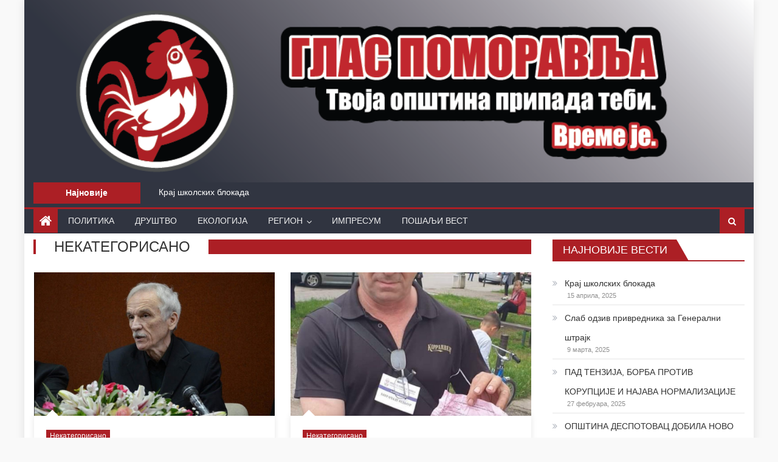

--- FILE ---
content_type: text/html; charset=UTF-8
request_url: http://glas-pomoravlja.rs/arhive/category/%D0%BD%D0%B5%D0%BA%D0%B0%D1%82%D0%B5%D0%B3%D0%BE%D1%80%D0%B8%D1%81%D0%B0%D0%BD%D0%BE
body_size: 110236
content:
<!DOCTYPE html>
<html lang="sr-RS">
<head>
    <meta charset="UTF-8">
    <meta name="viewport" content="width=device-width, initial-scale=1">
    <link rel="profile" href="http://gmpg.org/xfn/11">
        <meta name='robots' content='index, follow, max-image-preview:large, max-snippet:-1, max-video-preview:-1' />

	<!-- This site is optimized with the Yoast SEO plugin v17.7.1 - https://yoast.com/wordpress/plugins/seo/ -->
	<title>некатегорисано Archives - Глас Поморавља</title>
	<link rel="canonical" href="http://glas-pomoravlja.rs/arhive/category/некатегорисано" />
	<meta property="og:locale" content="sr_RS" />
	<meta property="og:type" content="article" />
	<meta property="og:title" content="некатегорисано Archives - Глас Поморавља" />
	<meta property="og:url" content="http://glas-pomoravlja.rs/arhive/category/некатегорисано" />
	<meta property="og:site_name" content="Глас Поморавља" />
	<meta name="twitter:card" content="summary_large_image" />
	<script type="application/ld+json" class="yoast-schema-graph">{"@context":"https://schema.org","@graph":[{"@type":"WebSite","@id":"https://glas-pomoravlja.rs/#website","url":"https://glas-pomoravlja.rs/","name":"\u0413\u043b\u0430\u0441 \u041f\u043e\u043c\u043e\u0440\u0430\u0432\u0459\u0430","description":"","potentialAction":[{"@type":"SearchAction","target":{"@type":"EntryPoint","urlTemplate":"https://glas-pomoravlja.rs/?s={search_term_string}"},"query-input":"required name=search_term_string"}],"inLanguage":"sr-RS"},{"@type":"CollectionPage","@id":"http://glas-pomoravlja.rs/arhive/category/%d0%bd%d0%b5%d0%ba%d0%b0%d1%82%d0%b5%d0%b3%d0%be%d1%80%d0%b8%d1%81%d0%b0%d0%bd%d0%be#webpage","url":"http://glas-pomoravlja.rs/arhive/category/%d0%bd%d0%b5%d0%ba%d0%b0%d1%82%d0%b5%d0%b3%d0%be%d1%80%d0%b8%d1%81%d0%b0%d0%bd%d0%be","name":"\u043d\u0435\u043a\u0430\u0442\u0435\u0433\u043e\u0440\u0438\u0441\u0430\u043d\u043e Archives - \u0413\u043b\u0430\u0441 \u041f\u043e\u043c\u043e\u0440\u0430\u0432\u0459\u0430","isPartOf":{"@id":"https://glas-pomoravlja.rs/#website"},"breadcrumb":{"@id":"http://glas-pomoravlja.rs/arhive/category/%d0%bd%d0%b5%d0%ba%d0%b0%d1%82%d0%b5%d0%b3%d0%be%d1%80%d0%b8%d1%81%d0%b0%d0%bd%d0%be#breadcrumb"},"inLanguage":"sr-RS","potentialAction":[{"@type":"ReadAction","target":["http://glas-pomoravlja.rs/arhive/category/%d0%bd%d0%b5%d0%ba%d0%b0%d1%82%d0%b5%d0%b3%d0%be%d1%80%d0%b8%d1%81%d0%b0%d0%bd%d0%be"]}]},{"@type":"BreadcrumbList","@id":"http://glas-pomoravlja.rs/arhive/category/%d0%bd%d0%b5%d0%ba%d0%b0%d1%82%d0%b5%d0%b3%d0%be%d1%80%d0%b8%d1%81%d0%b0%d0%bd%d0%be#breadcrumb","itemListElement":[{"@type":"ListItem","position":1,"name":"Home","item":"https://glas-pomoravlja.rs/"},{"@type":"ListItem","position":2,"name":"\u043d\u0435\u043a\u0430\u0442\u0435\u0433\u043e\u0440\u0438\u0441\u0430\u043d\u043e"}]}]}</script>
	<!-- / Yoast SEO plugin. -->


<link rel='dns-prefetch' href='//fonts.googleapis.com' />
<link rel='dns-prefetch' href='//s.w.org' />
<link rel="alternate" type="application/rss+xml" title="Глас Поморавља &raquo; довод" href="http://glas-pomoravlja.rs/feed" />
<link rel="alternate" type="application/rss+xml" title="Глас Поморавља &raquo; довод коментара" href="http://glas-pomoravlja.rs/comments/feed" />
<link rel="alternate" type="application/rss+xml" title="Глас Поморавља &raquo; довод категорије некатегорисано" href="http://glas-pomoravlja.rs/arhive/category/%d0%bd%d0%b5%d0%ba%d0%b0%d1%82%d0%b5%d0%b3%d0%be%d1%80%d0%b8%d1%81%d0%b0%d0%bd%d0%be/feed" />
<script type="text/javascript">
window._wpemojiSettings = {"baseUrl":"https:\/\/s.w.org\/images\/core\/emoji\/13.1.0\/72x72\/","ext":".png","svgUrl":"https:\/\/s.w.org\/images\/core\/emoji\/13.1.0\/svg\/","svgExt":".svg","source":{"concatemoji":"http:\/\/glas-pomoravlja.rs\/wp-includes\/js\/wp-emoji-release.min.js?ver=5.9.12"}};
/*! This file is auto-generated */
!function(e,a,t){var n,r,o,i=a.createElement("canvas"),p=i.getContext&&i.getContext("2d");function s(e,t){var a=String.fromCharCode;p.clearRect(0,0,i.width,i.height),p.fillText(a.apply(this,e),0,0);e=i.toDataURL();return p.clearRect(0,0,i.width,i.height),p.fillText(a.apply(this,t),0,0),e===i.toDataURL()}function c(e){var t=a.createElement("script");t.src=e,t.defer=t.type="text/javascript",a.getElementsByTagName("head")[0].appendChild(t)}for(o=Array("flag","emoji"),t.supports={everything:!0,everythingExceptFlag:!0},r=0;r<o.length;r++)t.supports[o[r]]=function(e){if(!p!p.fillText)return!1;switch(p.textBaseline="top",p.font="600 32px Arial",e){case"flag":return s([127987,65039,8205,9895,65039],[127987,65039,8203,9895,65039])?!1:!s([55356,56826,55356,56819],[55356,56826,8203,55356,56819])&&!s([55356,57332,56128,56423,56128,56418,56128,56421,56128,56430,56128,56423,56128,56447],[55356,57332,8203,56128,56423,8203,56128,56418,8203,56128,56421,8203,56128,56430,8203,56128,56423,8203,56128,56447]);case"emoji":return!s([10084,65039,8205,55357,56613],[10084,65039,8203,55357,56613])}return!1}(o[r]),t.supports.everything=t.supports.everything&&t.supports[o[r]],"flag"!==o[r]&&(t.supports.everythingExceptFlag=t.supports.everythingExceptFlag&&t.supports[o[r]]);t.supports.everythingExceptFlag=t.supports.everythingExceptFlag&&!t.supports.flag,t.DOMReady=!1,t.readyCallback=function(){t.DOMReady=!0},t.supports.everything(n=function(){t.readyCallback()},a.addEventListener?(a.addEventListener("DOMContentLoaded",n,!1),e.addEventListener("load",n,!1)):(e.attachEvent("onload",n),a.attachEvent("onreadystatechange",function(){"complete"===a.readyState&&t.readyCallback()})),(n=t.source{}).concatemoji?c(n.concatemoji):n.wpemoji&&n.twemoji&&(c(n.twemoji),c(n.wpemoji)))}(window,document,window._wpemojiSettings);
</script>
<style type="text/css">
img.wp-smiley,
img.emoji {
	display: inline !important;
	border: none !important;
	box-shadow: none !important;
	height: 1em !important;
	width: 1em !important;
	margin: 0 0.07em !important;
	vertical-align: -0.1em !important;
	background: none !important;
	padding: 0 !important;
}
</style>
	<link rel='stylesheet' id='wsp-main-style-css'  href='http://glas-pomoravlja.rs/wp-content/plugins/wp-smart-preloader/assets/css/wsp-front-preloader.css?ver=1.14' type='text/css' media='all' />
<link rel='stylesheet' id='wsp-style-css'  href='http://glas-pomoravlja.rs/wp-content/plugins/wp-smart-preloader/assets/css/wsp-smart-preload-style.css?ver=1.14' type='text/css' media='all' />
<link rel='stylesheet' id='wp-block-library-css'  href='http://glas-pomoravlja.rs/wp-includes/css/dist/block-library/style.min.css?ver=5.9.12' type='text/css' media='all' />
<style id='global-styles-inline-css' type='text/css'>
body{--wp--preset--color--black: #000000;--wp--preset--color--cyan-bluish-gray: #abb8c3;--wp--preset--color--white: #ffffff;--wp--preset--color--pale-pink: #f78da7;--wp--preset--color--vivid-red: #cf2e2e;--wp--preset--color--luminous-vivid-orange: #ff6900;--wp--preset--color--luminous-vivid-amber: #fcb900;--wp--preset--color--light-green-cyan: #7bdcb5;--wp--preset--color--vivid-green-cyan: #00d084;--wp--preset--color--pale-cyan-blue: #8ed1fc;--wp--preset--color--vivid-cyan-blue: #0693e3;--wp--preset--color--vivid-purple: #9b51e0;--wp--preset--gradient--vivid-cyan-blue-to-vivid-purple: linear-gradient(135deg,rgba(6,147,227,1) 0%,rgb(155,81,224) 100%);--wp--preset--gradient--light-green-cyan-to-vivid-green-cyan: linear-gradient(135deg,rgb(122,220,180) 0%,rgb(0,208,130) 100%);--wp--preset--gradient--luminous-vivid-amber-to-luminous-vivid-orange: linear-gradient(135deg,rgba(252,185,0,1) 0%,rgba(255,105,0,1) 100%);--wp--preset--gradient--luminous-vivid-orange-to-vivid-red: linear-gradient(135deg,rgba(255,105,0,1) 0%,rgb(207,46,46) 100%);--wp--preset--gradient--very-light-gray-to-cyan-bluish-gray: linear-gradient(135deg,rgb(238,238,238) 0%,rgb(169,184,195) 100%);--wp--preset--gradient--cool-to-warm-spectrum: linear-gradient(135deg,rgb(74,234,220) 0%,rgb(151,120,209) 20%,rgb(207,42,186) 40%,rgb(238,44,130) 60%,rgb(251,105,98) 80%,rgb(254,248,76) 100%);--wp--preset--gradient--blush-light-purple: linear-gradient(135deg,rgb(255,206,236) 0%,rgb(152,150,240) 100%);--wp--preset--gradient--blush-bordeaux: linear-gradient(135deg,rgb(254,205,165) 0%,rgb(254,45,45) 50%,rgb(107,0,62) 100%);--wp--preset--gradient--luminous-dusk: linear-gradient(135deg,rgb(255,203,112) 0%,rgb(199,81,192) 50%,rgb(65,88,208) 100%);--wp--preset--gradient--pale-ocean: linear-gradient(135deg,rgb(255,245,203) 0%,rgb(182,227,212) 50%,rgb(51,167,181) 100%);--wp--preset--gradient--electric-grass: linear-gradient(135deg,rgb(202,248,128) 0%,rgb(113,206,126) 100%);--wp--preset--gradient--midnight: linear-gradient(135deg,rgb(2,3,129) 0%,rgb(40,116,252) 100%);--wp--preset--duotone--dark-grayscale: url('#wp-duotone-dark-grayscale');--wp--preset--duotone--grayscale: url('#wp-duotone-grayscale');--wp--preset--duotone--purple-yellow: url('#wp-duotone-purple-yellow');--wp--preset--duotone--blue-red: url('#wp-duotone-blue-red');--wp--preset--duotone--midnight: url('#wp-duotone-midnight');--wp--preset--duotone--magenta-yellow: url('#wp-duotone-magenta-yellow');--wp--preset--duotone--purple-green: url('#wp-duotone-purple-green');--wp--preset--duotone--blue-orange: url('#wp-duotone-blue-orange');--wp--preset--font-size--small: 13px;--wp--preset--font-size--medium: 20px;--wp--preset--font-size--large: 36px;--wp--preset--font-size--x-large: 42px;}.has-black-color{color: var(--wp--preset--color--black) !important;}.has-cyan-bluish-gray-color{color: var(--wp--preset--color--cyan-bluish-gray) !important;}.has-white-color{color: var(--wp--preset--color--white) !important;}.has-pale-pink-color{color: var(--wp--preset--color--pale-pink) !important;}.has-vivid-red-color{color: var(--wp--preset--color--vivid-red) !important;}.has-luminous-vivid-orange-color{color: var(--wp--preset--color--luminous-vivid-orange) !important;}.has-luminous-vivid-amber-color{color: var(--wp--preset--color--luminous-vivid-amber) !important;}.has-light-green-cyan-color{color: var(--wp--preset--color--light-green-cyan) !important;}.has-vivid-green-cyan-color{color: var(--wp--preset--color--vivid-green-cyan) !important;}.has-pale-cyan-blue-color{color: var(--wp--preset--color--pale-cyan-blue) !important;}.has-vivid-cyan-blue-color{color: var(--wp--preset--color--vivid-cyan-blue) !important;}.has-vivid-purple-color{color: var(--wp--preset--color--vivid-purple) !important;}.has-black-background-color{background-color: var(--wp--preset--color--black) !important;}.has-cyan-bluish-gray-background-color{background-color: var(--wp--preset--color--cyan-bluish-gray) !important;}.has-white-background-color{background-color: var(--wp--preset--color--white) !important;}.has-pale-pink-background-color{background-color: var(--wp--preset--color--pale-pink) !important;}.has-vivid-red-background-color{background-color: var(--wp--preset--color--vivid-red) !important;}.has-luminous-vivid-orange-background-color{background-color: var(--wp--preset--color--luminous-vivid-orange) !important;}.has-luminous-vivid-amber-background-color{background-color: var(--wp--preset--color--luminous-vivid-amber) !important;}.has-light-green-cyan-background-color{background-color: var(--wp--preset--color--light-green-cyan) !important;}.has-vivid-green-cyan-background-color{background-color: var(--wp--preset--color--vivid-green-cyan) !important;}.has-pale-cyan-blue-background-color{background-color: var(--wp--preset--color--pale-cyan-blue) !important;}.has-vivid-cyan-blue-background-color{background-color: var(--wp--preset--color--vivid-cyan-blue) !important;}.has-vivid-purple-background-color{background-color: var(--wp--preset--color--vivid-purple) !important;}.has-black-border-color{border-color: var(--wp--preset--color--black) !important;}.has-cyan-bluish-gray-border-color{border-color: var(--wp--preset--color--cyan-bluish-gray) !important;}.has-white-border-color{border-color: var(--wp--preset--color--white) !important;}.has-pale-pink-border-color{border-color: var(--wp--preset--color--pale-pink) !important;}.has-vivid-red-border-color{border-color: var(--wp--preset--color--vivid-red) !important;}.has-luminous-vivid-orange-border-color{border-color: var(--wp--preset--color--luminous-vivid-orange) !important;}.has-luminous-vivid-amber-border-color{border-color: var(--wp--preset--color--luminous-vivid-amber) !important;}.has-light-green-cyan-border-color{border-color: var(--wp--preset--color--light-green-cyan) !important;}.has-vivid-green-cyan-border-color{border-color: var(--wp--preset--color--vivid-green-cyan) !important;}.has-pale-cyan-blue-border-color{border-color: var(--wp--preset--color--pale-cyan-blue) !important;}.has-vivid-cyan-blue-border-color{border-color: var(--wp--preset--color--vivid-cyan-blue) !important;}.has-vivid-purple-border-color{border-color: var(--wp--preset--color--vivid-purple) !important;}.has-vivid-cyan-blue-to-vivid-purple-gradient-background{background: var(--wp--preset--gradient--vivid-cyan-blue-to-vivid-purple) !important;}.has-light-green-cyan-to-vivid-green-cyan-gradient-background{background: var(--wp--preset--gradient--light-green-cyan-to-vivid-green-cyan) !important;}.has-luminous-vivid-amber-to-luminous-vivid-orange-gradient-background{background: var(--wp--preset--gradient--luminous-vivid-amber-to-luminous-vivid-orange) !important;}.has-luminous-vivid-orange-to-vivid-red-gradient-background{background: var(--wp--preset--gradient--luminous-vivid-orange-to-vivid-red) !important;}.has-very-light-gray-to-cyan-bluish-gray-gradient-background{background: var(--wp--preset--gradient--very-light-gray-to-cyan-bluish-gray) !important;}.has-cool-to-warm-spectrum-gradient-background{background: var(--wp--preset--gradient--cool-to-warm-spectrum) !important;}.has-blush-light-purple-gradient-background{background: var(--wp--preset--gradient--blush-light-purple) !important;}.has-blush-bordeaux-gradient-background{background: var(--wp--preset--gradient--blush-bordeaux) !important;}.has-luminous-dusk-gradient-background{background: var(--wp--preset--gradient--luminous-dusk) !important;}.has-pale-ocean-gradient-background{background: var(--wp--preset--gradient--pale-ocean) !important;}.has-electric-grass-gradient-background{background: var(--wp--preset--gradient--electric-grass) !important;}.has-midnight-gradient-background{background: var(--wp--preset--gradient--midnight) !important;}.has-small-font-size{font-size: var(--wp--preset--font-size--small) !important;}.has-medium-font-size{font-size: var(--wp--preset--font-size--medium) !important;}.has-large-font-size{font-size: var(--wp--preset--font-size--large) !important;}.has-x-large-font-size{font-size: var(--wp--preset--font-size--x-large) !important;}
</style>
<link rel='stylesheet' id='dnd-upload-cf7-css'  href='http://glas-pomoravlja.rs/wp-content/plugins/drag-and-drop-multiple-file-upload-contact-form-7/assets/css/dnd-upload-cf7.css?ver=1.3.6.2' type='text/css' media='all' />
<link rel='stylesheet' id='contact-form-7-css'  href='http://glas-pomoravlja.rs/wp-content/plugins/contact-form-7/includes/css/styles.css?ver=5.1.6' type='text/css' media='all' />
<link rel='stylesheet' id='cool-tag-cloud-css'  href='http://glas-pomoravlja.rs/wp-content/plugins/cool-tag-cloud/inc/cool-tag-cloud.css?ver=2.25' type='text/css' media='all' />
<link rel='stylesheet' id='dashicons-css'  href='http://glas-pomoravlja.rs/wp-includes/css/dashicons.min.css?ver=5.9.12' type='text/css' media='all' />
<link rel='stylesheet' id='post-views-counter-frontend-css'  href='http://glas-pomoravlja.rs/wp-content/plugins/post-views-counter/css/frontend.css?ver=1.3.10' type='text/css' media='all' />
<link rel='stylesheet' id='SFSImainCss-css'  href='http://glas-pomoravlja.rs/wp-content/plugins/ultimate-social-media-icons/css/sfsi-style.css?ver=2.6.9' type='text/css' media='all' />
<link rel='stylesheet' id='font-awesome-css'  href='http://glas-pomoravlja.rs/wp-content/themes/mantranews/assets/lib/font-awesome/css/font-awesome.min.css?ver=4.7.0' type='text/css' media='all' />
<link rel='stylesheet' id='mantranews-google-font-css'  href='https://fonts.googleapis.com/css?family=Poppins&#038;ver=5.9.12' type='text/css' media='all' />
<link rel='stylesheet' id='mantranews-style-1-css'  href='http://glas-pomoravlja.rs/wp-content/themes/mantranews/assets/css/mantranews.css?ver=1.1.5' type='text/css' media='all' />
<link rel='stylesheet' id='mantranews-style-css'  href='http://glas-pomoravlja.rs/wp-content/themes/mantranews/style.css?ver=1.1.5' type='text/css' media='all' />
<link rel='stylesheet' id='mantranews-responsive-css'  href='http://glas-pomoravlja.rs/wp-content/themes/mantranews/assets/css/mantranews-responsive.css?ver=1.1.5' type='text/css' media='all' />
<script type='text/javascript' src='http://glas-pomoravlja.rs/wp-includes/js/jquery/jquery.min.js?ver=3.6.0' id='jquery-core-js'></script>
<script type='text/javascript' src='http://glas-pomoravlja.rs/wp-includes/js/jquery/jquery-migrate.min.js?ver=3.3.2' id='jquery-migrate-js'></script>
<script type='text/javascript' id='wsp-main-script-js-extra'>
/* <![CDATA[ */
var wsp_obj = {"loader":"Custom Animation","custom_animation":"<div id=\"loader\">\r\n  <div class=\"inner rotate-one\"><\/div>\r\n  <div class=\"inner rotate-two\"><\/div>\r\n  <div class=\"inner rotate-three\"><\/div>\r\n<\/div>","custom_css":"\/* For google chrome *\/\r\n\r\nbody{\r\n  background:#1c1c1c;\r\n}\r\n\r\n#loader{\r\n  width:100px;\r\n  height:80px;\r\n  position:fixed;\r\n  top:50%;\r\n  left:50%;\r\n  margin-top:-40px;\r\n  margin-left:-50px;\r\n}\r\n\r\n.inner{\r\n  -webkit-animation:rotate 0.8s linear infinite;\r\n  -moz-animation:rotate 0.8s linear infinite;\r\n  animation:rotate 0.8s linear infinite;\r\n  margin-top:20px;\r\n  border-radius:50%;\r\n  width:50px;\r\n  height:50px;\r\n  position:absolute;\r\n}\r\n\r\n.rotate-one{\r\n  left:50%;\r\n  margin-left:-25px;\r\n  border-top:2px solid #C1272E;\r\n}\r\n\r\n.rotate-two{\r\n  top:-10px;\r\n  left:30px;\r\n  border-left:2px solid #C1272E;\r\n}\r\n\r\n.rotate-three{\r\n  top:-10px;\r\n  right:30px;\r\n  border-right:2px solid #C1272E;\r\n}\r\n\r\n@-webkit-keyframes rotate{\r\n  0%{-webkit-transform:rotateZ(0deg);}\r\n  100%{-webkit-transform:rotateZ(360deg);}\r\n}\r\n\r\n@-moz-keyframes rotate{\r\n  0%{-moz-transform:rotateZ(0deg);}\r\n  100%{-moz-transform:rotateZ(360deg);}\r\n}\r\n\r\n@keyframes rotate{\r\n  0%{transform:rotateZ(0deg);}\r\n  100%{transform:rotateZ(360deg);}\r\n}","delay":"1200","fadeout":"1200"};
/* ]]> */
</script>
<script type='text/javascript' src='http://glas-pomoravlja.rs/wp-content/plugins/wp-smart-preloader/assets/js/wsp-main-script.js?ver=1.14' id='wsp-main-script-js'></script>
<link rel="https://api.w.org/" href="http://glas-pomoravlja.rs/wp-json/" /><link rel="alternate" type="application/json" href="http://glas-pomoravlja.rs/wp-json/wp/v2/categories/1" /><link rel="EditURI" type="application/rsd+xml" title="RSD" href="http://glas-pomoravlja.rs/xmlrpc.php?rsd" />
<link rel="wlwmanifest" type="application/wlwmanifest+xml" href="http://glas-pomoravlja.rs/wp-includes/wlwmanifest.xml" /> 
<meta name="generator" content="WordPress 5.9.12" />
<meta name="follow.[base64]" content="KqUQElPUALyDFaWaklVm"/>        <style type="text/css">
            .category-button.mb-cat-174 a { background: #ac1f25}
.category-button.mb-cat-174 a:hover { background: #7a0000}
.block-header.mb-cat-174 { border-left: 2px solid #ac1f25 }
.block-header.mb-cat-174 .block-title { background:#ac1f25 }
.block-header.mb-cat-174, #content .block-header.mb-cat-174 .block-title:after { border-bottom-color:#ac1f25 }
#content .block-header.mb-cat-174{ background-color:#7a0000 }
.rtl .block-header.mb-cat-174 { border-left: none; border-right: 2px solid #ac1f25 }
.archive .page-header.mb-cat-174 { background-color:#ac1f25; border-left: 4px solid #ac1f25 }
.rtl.archive .page-header.mb-cat-174 { border-left: none; border-right: 4px solid #ac1f25 }
#site-navigation ul li.mb-cat-174 { border-bottom-color: #ac1f25 }
.category-button.mb-cat-582 a { background: #ac1f25}
.category-button.mb-cat-582 a:hover { background: #7a0000}
.block-header.mb-cat-582 { border-left: 2px solid #ac1f25 }
.block-header.mb-cat-582 .block-title { background:#ac1f25 }
.block-header.mb-cat-582, #content .block-header.mb-cat-582 .block-title:after { border-bottom-color:#ac1f25 }
#content .block-header.mb-cat-582{ background-color:#7a0000 }
.rtl .block-header.mb-cat-582 { border-left: none; border-right: 2px solid #ac1f25 }
.archive .page-header.mb-cat-582 { background-color:#ac1f25; border-left: 4px solid #ac1f25 }
.rtl.archive .page-header.mb-cat-582 { border-left: none; border-right: 4px solid #ac1f25 }
#site-navigation ul li.mb-cat-582 { border-bottom-color: #ac1f25 }
.category-button.mb-cat-19 a { background: #ac1f25}
.category-button.mb-cat-19 a:hover { background: #7a0000}
.block-header.mb-cat-19 { border-left: 2px solid #ac1f25 }
.block-header.mb-cat-19 .block-title { background:#ac1f25 }
.block-header.mb-cat-19, #content .block-header.mb-cat-19 .block-title:after { border-bottom-color:#ac1f25 }
#content .block-header.mb-cat-19{ background-color:#7a0000 }
.rtl .block-header.mb-cat-19 { border-left: none; border-right: 2px solid #ac1f25 }
.archive .page-header.mb-cat-19 { background-color:#ac1f25; border-left: 4px solid #ac1f25 }
.rtl.archive .page-header.mb-cat-19 { border-left: none; border-right: 4px solid #ac1f25 }
#site-navigation ul li.mb-cat-19 { border-bottom-color: #ac1f25 }
.category-button.mb-cat-12 a { background: #ac1f25}
.category-button.mb-cat-12 a:hover { background: #7a0000}
.block-header.mb-cat-12 { border-left: 2px solid #ac1f25 }
.block-header.mb-cat-12 .block-title { background:#ac1f25 }
.block-header.mb-cat-12, #content .block-header.mb-cat-12 .block-title:after { border-bottom-color:#ac1f25 }
#content .block-header.mb-cat-12{ background-color:#7a0000 }
.rtl .block-header.mb-cat-12 { border-left: none; border-right: 2px solid #ac1f25 }
.archive .page-header.mb-cat-12 { background-color:#ac1f25; border-left: 4px solid #ac1f25 }
.rtl.archive .page-header.mb-cat-12 { border-left: none; border-right: 4px solid #ac1f25 }
#site-navigation ul li.mb-cat-12 { border-bottom-color: #ac1f25 }
.category-button.mb-cat-14 a { background: #ac1f25}
.category-button.mb-cat-14 a:hover { background: #7a0000}
.block-header.mb-cat-14 { border-left: 2px solid #ac1f25 }
.block-header.mb-cat-14 .block-title { background:#ac1f25 }
.block-header.mb-cat-14, #content .block-header.mb-cat-14 .block-title:after { border-bottom-color:#ac1f25 }
#content .block-header.mb-cat-14{ background-color:#7a0000 }
.rtl .block-header.mb-cat-14 { border-left: none; border-right: 2px solid #ac1f25 }
.archive .page-header.mb-cat-14 { background-color:#ac1f25; border-left: 4px solid #ac1f25 }
.rtl.archive .page-header.mb-cat-14 { border-left: none; border-right: 4px solid #ac1f25 }
#site-navigation ul li.mb-cat-14 { border-bottom-color: #ac1f25 }
.category-button.mb-cat-55 a { background: #ac1f25}
.category-button.mb-cat-55 a:hover { background: #7a0000}
.block-header.mb-cat-55 { border-left: 2px solid #ac1f25 }
.block-header.mb-cat-55 .block-title { background:#ac1f25 }
.block-header.mb-cat-55, #content .block-header.mb-cat-55 .block-title:after { border-bottom-color:#ac1f25 }
#content .block-header.mb-cat-55{ background-color:#7a0000 }
.rtl .block-header.mb-cat-55 { border-left: none; border-right: 2px solid #ac1f25 }
.archive .page-header.mb-cat-55 { background-color:#ac1f25; border-left: 4px solid #ac1f25 }
.rtl.archive .page-header.mb-cat-55 { border-left: none; border-right: 4px solid #ac1f25 }
#site-navigation ul li.mb-cat-55 { border-bottom-color: #ac1f25 }
.category-button.mb-cat-426 a { background: #ac1f25}
.category-button.mb-cat-426 a:hover { background: #7a0000}
.block-header.mb-cat-426 { border-left: 2px solid #ac1f25 }
.block-header.mb-cat-426 .block-title { background:#ac1f25 }
.block-header.mb-cat-426, #content .block-header.mb-cat-426 .block-title:after { border-bottom-color:#ac1f25 }
#content .block-header.mb-cat-426{ background-color:#7a0000 }
.rtl .block-header.mb-cat-426 { border-left: none; border-right: 2px solid #ac1f25 }
.archive .page-header.mb-cat-426 { background-color:#ac1f25; border-left: 4px solid #ac1f25 }
.rtl.archive .page-header.mb-cat-426 { border-left: none; border-right: 4px solid #ac1f25 }
#site-navigation ul li.mb-cat-426 { border-bottom-color: #ac1f25 }
.category-button.mb-cat-225 a { background: #ac1f25}
.category-button.mb-cat-225 a:hover { background: #7a0000}
.block-header.mb-cat-225 { border-left: 2px solid #ac1f25 }
.block-header.mb-cat-225 .block-title { background:#ac1f25 }
.block-header.mb-cat-225, #content .block-header.mb-cat-225 .block-title:after { border-bottom-color:#ac1f25 }
#content .block-header.mb-cat-225{ background-color:#7a0000 }
.rtl .block-header.mb-cat-225 { border-left: none; border-right: 2px solid #ac1f25 }
.archive .page-header.mb-cat-225 { background-color:#ac1f25; border-left: 4px solid #ac1f25 }
.rtl.archive .page-header.mb-cat-225 { border-left: none; border-right: 4px solid #ac1f25 }
#site-navigation ul li.mb-cat-225 { border-bottom-color: #ac1f25 }
.category-button.mb-cat-162 a { background: #ac1f25}
.category-button.mb-cat-162 a:hover { background: #7a0000}
.block-header.mb-cat-162 { border-left: 2px solid #ac1f25 }
.block-header.mb-cat-162 .block-title { background:#ac1f25 }
.block-header.mb-cat-162, #content .block-header.mb-cat-162 .block-title:after { border-bottom-color:#ac1f25 }
#content .block-header.mb-cat-162{ background-color:#7a0000 }
.rtl .block-header.mb-cat-162 { border-left: none; border-right: 2px solid #ac1f25 }
.archive .page-header.mb-cat-162 { background-color:#ac1f25; border-left: 4px solid #ac1f25 }
.rtl.archive .page-header.mb-cat-162 { border-left: none; border-right: 4px solid #ac1f25 }
#site-navigation ul li.mb-cat-162 { border-bottom-color: #ac1f25 }
.category-button.mb-cat-573 a { background: #ac1f25}
.category-button.mb-cat-573 a:hover { background: #7a0000}
.block-header.mb-cat-573 { border-left: 2px solid #ac1f25 }
.block-header.mb-cat-573 .block-title { background:#ac1f25 }
.block-header.mb-cat-573, #content .block-header.mb-cat-573 .block-title:after { border-bottom-color:#ac1f25 }
#content .block-header.mb-cat-573{ background-color:#7a0000 }
.rtl .block-header.mb-cat-573 { border-left: none; border-right: 2px solid #ac1f25 }
.archive .page-header.mb-cat-573 { background-color:#ac1f25; border-left: 4px solid #ac1f25 }
.rtl.archive .page-header.mb-cat-573 { border-left: none; border-right: 4px solid #ac1f25 }
#site-navigation ul li.mb-cat-573 { border-bottom-color: #ac1f25 }
.category-button.mb-cat-375 a { background: #ac1f25}
.category-button.mb-cat-375 a:hover { background: #7a0000}
.block-header.mb-cat-375 { border-left: 2px solid #ac1f25 }
.block-header.mb-cat-375 .block-title { background:#ac1f25 }
.block-header.mb-cat-375, #content .block-header.mb-cat-375 .block-title:after { border-bottom-color:#ac1f25 }
#content .block-header.mb-cat-375{ background-color:#7a0000 }
.rtl .block-header.mb-cat-375 { border-left: none; border-right: 2px solid #ac1f25 }
.archive .page-header.mb-cat-375 { background-color:#ac1f25; border-left: 4px solid #ac1f25 }
.rtl.archive .page-header.mb-cat-375 { border-left: none; border-right: 4px solid #ac1f25 }
#site-navigation ul li.mb-cat-375 { border-bottom-color: #ac1f25 }
.category-button.mb-cat-15 a { background: #ac1f25}
.category-button.mb-cat-15 a:hover { background: #7a0000}
.block-header.mb-cat-15 { border-left: 2px solid #ac1f25 }
.block-header.mb-cat-15 .block-title { background:#ac1f25 }
.block-header.mb-cat-15, #content .block-header.mb-cat-15 .block-title:after { border-bottom-color:#ac1f25 }
#content .block-header.mb-cat-15{ background-color:#7a0000 }
.rtl .block-header.mb-cat-15 { border-left: none; border-right: 2px solid #ac1f25 }
.archive .page-header.mb-cat-15 { background-color:#ac1f25; border-left: 4px solid #ac1f25 }
.rtl.archive .page-header.mb-cat-15 { border-left: none; border-right: 4px solid #ac1f25 }
#site-navigation ul li.mb-cat-15 { border-bottom-color: #ac1f25 }
.category-button.mb-cat-281 a { background: #ac1f25}
.category-button.mb-cat-281 a:hover { background: #7a0000}
.block-header.mb-cat-281 { border-left: 2px solid #ac1f25 }
.block-header.mb-cat-281 .block-title { background:#ac1f25 }
.block-header.mb-cat-281, #content .block-header.mb-cat-281 .block-title:after { border-bottom-color:#ac1f25 }
#content .block-header.mb-cat-281{ background-color:#7a0000 }
.rtl .block-header.mb-cat-281 { border-left: none; border-right: 2px solid #ac1f25 }
.archive .page-header.mb-cat-281 { background-color:#ac1f25; border-left: 4px solid #ac1f25 }
.rtl.archive .page-header.mb-cat-281 { border-left: none; border-right: 4px solid #ac1f25 }
#site-navigation ul li.mb-cat-281 { border-bottom-color: #ac1f25 }
.category-button.mb-cat-41 a { background: #ac1f25}
.category-button.mb-cat-41 a:hover { background: #7a0000}
.block-header.mb-cat-41 { border-left: 2px solid #ac1f25 }
.block-header.mb-cat-41 .block-title { background:#ac1f25 }
.block-header.mb-cat-41, #content .block-header.mb-cat-41 .block-title:after { border-bottom-color:#ac1f25 }
#content .block-header.mb-cat-41{ background-color:#7a0000 }
.rtl .block-header.mb-cat-41 { border-left: none; border-right: 2px solid #ac1f25 }
.archive .page-header.mb-cat-41 { background-color:#ac1f25; border-left: 4px solid #ac1f25 }
.rtl.archive .page-header.mb-cat-41 { border-left: none; border-right: 4px solid #ac1f25 }
#site-navigation ul li.mb-cat-41 { border-bottom-color: #ac1f25 }
.category-button.mb-cat-1 a { background: #ac1f25}
.category-button.mb-cat-1 a:hover { background: #7a0000}
.block-header.mb-cat-1 { border-left: 2px solid #ac1f25 }
.block-header.mb-cat-1 .block-title { background:#ac1f25 }
.block-header.mb-cat-1, #content .block-header.mb-cat-1 .block-title:after { border-bottom-color:#ac1f25 }
#content .block-header.mb-cat-1{ background-color:#7a0000 }
.rtl .block-header.mb-cat-1 { border-left: none; border-right: 2px solid #ac1f25 }
.archive .page-header.mb-cat-1 { background-color:#ac1f25; border-left: 4px solid #ac1f25 }
.rtl.archive .page-header.mb-cat-1 { border-left: none; border-right: 4px solid #ac1f25 }
#site-navigation ul li.mb-cat-1 { border-bottom-color: #ac1f25 }
.category-button.mb-cat-196 a { background: #ac1f25}
.category-button.mb-cat-196 a:hover { background: #7a0000}
.block-header.mb-cat-196 { border-left: 2px solid #ac1f25 }
.block-header.mb-cat-196 .block-title { background:#ac1f25 }
.block-header.mb-cat-196, #content .block-header.mb-cat-196 .block-title:after { border-bottom-color:#ac1f25 }
#content .block-header.mb-cat-196{ background-color:#7a0000 }
.rtl .block-header.mb-cat-196 { border-left: none; border-right: 2px solid #ac1f25 }
.archive .page-header.mb-cat-196 { background-color:#ac1f25; border-left: 4px solid #ac1f25 }
.rtl.archive .page-header.mb-cat-196 { border-left: none; border-right: 4px solid #ac1f25 }
#site-navigation ul li.mb-cat-196 { border-bottom-color: #ac1f25 }
.category-button.mb-cat-16 a { background: #ac1f25}
.category-button.mb-cat-16 a:hover { background: #7a0000}
.block-header.mb-cat-16 { border-left: 2px solid #ac1f25 }
.block-header.mb-cat-16 .block-title { background:#ac1f25 }
.block-header.mb-cat-16, #content .block-header.mb-cat-16 .block-title:after { border-bottom-color:#ac1f25 }
#content .block-header.mb-cat-16{ background-color:#7a0000 }
.rtl .block-header.mb-cat-16 { border-left: none; border-right: 2px solid #ac1f25 }
.archive .page-header.mb-cat-16 { background-color:#ac1f25; border-left: 4px solid #ac1f25 }
.rtl.archive .page-header.mb-cat-16 { border-left: none; border-right: 4px solid #ac1f25 }
#site-navigation ul li.mb-cat-16 { border-bottom-color: #ac1f25 }
.category-button.mb-cat-11 a { background: #ac1f25}
.category-button.mb-cat-11 a:hover { background: #7a0000}
.block-header.mb-cat-11 { border-left: 2px solid #ac1f25 }
.block-header.mb-cat-11 .block-title { background:#ac1f25 }
.block-header.mb-cat-11, #content .block-header.mb-cat-11 .block-title:after { border-bottom-color:#ac1f25 }
#content .block-header.mb-cat-11{ background-color:#7a0000 }
.rtl .block-header.mb-cat-11 { border-left: none; border-right: 2px solid #ac1f25 }
.archive .page-header.mb-cat-11 { background-color:#ac1f25; border-left: 4px solid #ac1f25 }
.rtl.archive .page-header.mb-cat-11 { border-left: none; border-right: 4px solid #ac1f25 }
#site-navigation ul li.mb-cat-11 { border-bottom-color: #ac1f25 }
.category-button.mb-cat-429 a { background: #ac1f25}
.category-button.mb-cat-429 a:hover { background: #7a0000}
.block-header.mb-cat-429 { border-left: 2px solid #ac1f25 }
.block-header.mb-cat-429 .block-title { background:#ac1f25 }
.block-header.mb-cat-429, #content .block-header.mb-cat-429 .block-title:after { border-bottom-color:#ac1f25 }
#content .block-header.mb-cat-429{ background-color:#7a0000 }
.rtl .block-header.mb-cat-429 { border-left: none; border-right: 2px solid #ac1f25 }
.archive .page-header.mb-cat-429 { background-color:#ac1f25; border-left: 4px solid #ac1f25 }
.rtl.archive .page-header.mb-cat-429 { border-left: none; border-right: 4px solid #ac1f25 }
#site-navigation ul li.mb-cat-429 { border-bottom-color: #ac1f25 }
.category-button.mb-cat-610 a { background: #ac1f25}
.category-button.mb-cat-610 a:hover { background: #7a0000}
.block-header.mb-cat-610 { border-left: 2px solid #ac1f25 }
.block-header.mb-cat-610 .block-title { background:#ac1f25 }
.block-header.mb-cat-610, #content .block-header.mb-cat-610 .block-title:after { border-bottom-color:#ac1f25 }
#content .block-header.mb-cat-610{ background-color:#7a0000 }
.rtl .block-header.mb-cat-610 { border-left: none; border-right: 2px solid #ac1f25 }
.archive .page-header.mb-cat-610 { background-color:#ac1f25; border-left: 4px solid #ac1f25 }
.rtl.archive .page-header.mb-cat-610 { border-left: none; border-right: 4px solid #ac1f25 }
#site-navigation ul li.mb-cat-610 { border-bottom-color: #ac1f25 }
.category-button.mb-cat-13 a { background: #ac1f25}
.category-button.mb-cat-13 a:hover { background: #7a0000}
.block-header.mb-cat-13 { border-left: 2px solid #ac1f25 }
.block-header.mb-cat-13 .block-title { background:#ac1f25 }
.block-header.mb-cat-13, #content .block-header.mb-cat-13 .block-title:after { border-bottom-color:#ac1f25 }
#content .block-header.mb-cat-13{ background-color:#7a0000 }
.rtl .block-header.mb-cat-13 { border-left: none; border-right: 2px solid #ac1f25 }
.archive .page-header.mb-cat-13 { background-color:#ac1f25; border-left: 4px solid #ac1f25 }
.rtl.archive .page-header.mb-cat-13 { border-left: none; border-right: 4px solid #ac1f25 }
#site-navigation ul li.mb-cat-13 { border-bottom-color: #ac1f25 }
.category-button.mb-cat-20 a { background: #ac1f25}
.category-button.mb-cat-20 a:hover { background: #7a0000}
.block-header.mb-cat-20 { border-left: 2px solid #ac1f25 }
.block-header.mb-cat-20 .block-title { background:#ac1f25 }
.block-header.mb-cat-20, #content .block-header.mb-cat-20 .block-title:after { border-bottom-color:#ac1f25 }
#content .block-header.mb-cat-20{ background-color:#7a0000 }
.rtl .block-header.mb-cat-20 { border-left: none; border-right: 2px solid #ac1f25 }
.archive .page-header.mb-cat-20 { background-color:#ac1f25; border-left: 4px solid #ac1f25 }
.rtl.archive .page-header.mb-cat-20 { border-left: none; border-right: 4px solid #ac1f25 }
#site-navigation ul li.mb-cat-20 { border-bottom-color: #ac1f25 }
.category-button.mb-cat-17 a { background: #ac1f25}
.category-button.mb-cat-17 a:hover { background: #7a0000}
.block-header.mb-cat-17 { border-left: 2px solid #ac1f25 }
.block-header.mb-cat-17 .block-title { background:#ac1f25 }
.block-header.mb-cat-17, #content .block-header.mb-cat-17 .block-title:after { border-bottom-color:#ac1f25 }
#content .block-header.mb-cat-17{ background-color:#7a0000 }
.rtl .block-header.mb-cat-17 { border-left: none; border-right: 2px solid #ac1f25 }
.archive .page-header.mb-cat-17 { background-color:#ac1f25; border-left: 4px solid #ac1f25 }
.rtl.archive .page-header.mb-cat-17 { border-left: none; border-right: 4px solid #ac1f25 }
#site-navigation ul li.mb-cat-17 { border-bottom-color: #ac1f25 }
.category-button.mb-cat-250 a { background: #ac1f25}
.category-button.mb-cat-250 a:hover { background: #7a0000}
.block-header.mb-cat-250 { border-left: 2px solid #ac1f25 }
.block-header.mb-cat-250 .block-title { background:#ac1f25 }
.block-header.mb-cat-250, #content .block-header.mb-cat-250 .block-title:after { border-bottom-color:#ac1f25 }
#content .block-header.mb-cat-250{ background-color:#7a0000 }
.rtl .block-header.mb-cat-250 { border-left: none; border-right: 2px solid #ac1f25 }
.archive .page-header.mb-cat-250 { background-color:#ac1f25; border-left: 4px solid #ac1f25 }
.rtl.archive .page-header.mb-cat-250 { border-left: none; border-right: 4px solid #ac1f25 }
#site-navigation ul li.mb-cat-250 { border-bottom-color: #ac1f25 }
.category-button.mb-cat-21 a { background: #ac1f25}
.category-button.mb-cat-21 a:hover { background: #7a0000}
.block-header.mb-cat-21 { border-left: 2px solid #ac1f25 }
.block-header.mb-cat-21 .block-title { background:#ac1f25 }
.block-header.mb-cat-21, #content .block-header.mb-cat-21 .block-title:after { border-bottom-color:#ac1f25 }
#content .block-header.mb-cat-21{ background-color:#7a0000 }
.rtl .block-header.mb-cat-21 { border-left: none; border-right: 2px solid #ac1f25 }
.archive .page-header.mb-cat-21 { background-color:#ac1f25; border-left: 4px solid #ac1f25 }
.rtl.archive .page-header.mb-cat-21 { border-left: none; border-right: 4px solid #ac1f25 }
#site-navigation ul li.mb-cat-21 { border-bottom-color: #ac1f25 }
.category-button.mb-cat-592 a { background: #ac1f25}
.category-button.mb-cat-592 a:hover { background: #7a0000}
.block-header.mb-cat-592 { border-left: 2px solid #ac1f25 }
.block-header.mb-cat-592 .block-title { background:#ac1f25 }
.block-header.mb-cat-592, #content .block-header.mb-cat-592 .block-title:after { border-bottom-color:#ac1f25 }
#content .block-header.mb-cat-592{ background-color:#7a0000 }
.rtl .block-header.mb-cat-592 { border-left: none; border-right: 2px solid #ac1f25 }
.archive .page-header.mb-cat-592 { background-color:#ac1f25; border-left: 4px solid #ac1f25 }
.rtl.archive .page-header.mb-cat-592 { border-left: none; border-right: 4px solid #ac1f25 }
#site-navigation ul li.mb-cat-592 { border-bottom-color: #ac1f25 }
.category-button.mb-cat-18 a { background: #ac1f25}
.category-button.mb-cat-18 a:hover { background: #7a0000}
.block-header.mb-cat-18 { border-left: 2px solid #ac1f25 }
.block-header.mb-cat-18 .block-title { background:#ac1f25 }
.block-header.mb-cat-18, #content .block-header.mb-cat-18 .block-title:after { border-bottom-color:#ac1f25 }
#content .block-header.mb-cat-18{ background-color:#7a0000 }
.rtl .block-header.mb-cat-18 { border-left: none; border-right: 2px solid #ac1f25 }
.archive .page-header.mb-cat-18 { background-color:#ac1f25; border-left: 4px solid #ac1f25 }
.rtl.archive .page-header.mb-cat-18 { border-left: none; border-right: 4px solid #ac1f25 }
#site-navigation ul li.mb-cat-18 { border-bottom-color: #ac1f25 }
.category-button.mb-cat-371 a { background: #ac1f25}
.category-button.mb-cat-371 a:hover { background: #7a0000}
.block-header.mb-cat-371 { border-left: 2px solid #ac1f25 }
.block-header.mb-cat-371 .block-title { background:#ac1f25 }
.block-header.mb-cat-371, #content .block-header.mb-cat-371 .block-title:after { border-bottom-color:#ac1f25 }
#content .block-header.mb-cat-371{ background-color:#7a0000 }
.rtl .block-header.mb-cat-371 { border-left: none; border-right: 2px solid #ac1f25 }
.archive .page-header.mb-cat-371 { background-color:#ac1f25; border-left: 4px solid #ac1f25 }
.rtl.archive .page-header.mb-cat-371 { border-left: none; border-right: 4px solid #ac1f25 }
#site-navigation ul li.mb-cat-371 { border-bottom-color: #ac1f25 }
.category-button.mb-cat-563 a { background: #ac1f25}
.category-button.mb-cat-563 a:hover { background: #7a0000}
.block-header.mb-cat-563 { border-left: 2px solid #ac1f25 }
.block-header.mb-cat-563 .block-title { background:#ac1f25 }
.block-header.mb-cat-563, #content .block-header.mb-cat-563 .block-title:after { border-bottom-color:#ac1f25 }
#content .block-header.mb-cat-563{ background-color:#7a0000 }
.rtl .block-header.mb-cat-563 { border-left: none; border-right: 2px solid #ac1f25 }
.archive .page-header.mb-cat-563 { background-color:#ac1f25; border-left: 4px solid #ac1f25 }
.rtl.archive .page-header.mb-cat-563 { border-left: none; border-right: 4px solid #ac1f25 }
#site-navigation ul li.mb-cat-563 { border-bottom-color: #ac1f25 }
.navigation .nav-links a,.bttn,button,input[type='button'],input[type='reset'],input[type='submit'],.navigation .nav-links a:hover,.bttn:hover,button,input[type='button']:hover,input[type='reset']:hover,input[type='submit']:hover,.edit-link .post-edit-link, .reply .comment-reply-link,.home-icon,.search-main,.header-search-wrapper .search-form-main .search-submit,.mb-slider-section .bx-controls a:hover,.widget_search .search-submit,.error404 .page-title,.archive.archive-classic .entry-title a:after,#mb-scrollup,.widget_tag_cloud .tagcloud a:hover,.sub-toggle,#site-navigation ul > li:hover > .sub-toggle, #site-navigation ul > li.current-menu-item .sub-toggle, #site-navigation ul > li.current-menu-ancestor .sub-toggle{ background:#ac1f25} .breaking_news_wrap .bx-controls-direction a, .breaking_news_wrap .bx-controls-direction a:hover:before{color:#fff;}
.navigation .nav-links a,.bttn,button,input[type='button'],input[type='reset'],input[type='submit'],.widget_search .search-submit,.widget_tag_cloud .tagcloud a:hover{ border-color:#ac1f25}
.mb-parallax .mb-parallax-content .mb-parallax-hero-content .mb-parallax-hero-button{ background-color:#ac1f25}
.comment-list .comment-body ,.header-search-wrapper .search-form-main{ border-top-color:#ac1f25}
#site-navigation ul li,.header-search-wrapper .search-form-main:before{ border-bottom-color:#ac1f25}
.archive .page-header,.block-header, .widget .widget-title-wrapper, .related-articles-wrapper .widget-title-wrapper{ border-left-color:#ac1f25}
a,a:hover,a:focus,a:active,.entry-footer a:hover,.comment-author .fn .url:hover,#cancel-comment-reply-link,#cancel-comment-reply-link:before, .logged-in-as a,.top-menu ul li a:hover,#footer-navigation ul li a:hover,#site-navigation ul li a:hover,#site-navigation ul li.current-menu-item a,.mb-slider-section .slide-title a:hover,.featured-post-wrapper .featured-title a:hover,.mantranews_block_grid .post-title a:hover,.slider-meta-wrapper span:hover,.slider-meta-wrapper a:hover,.featured-meta-wrapper span:hover,.featured-meta-wrapper a:hover,.post-meta-wrapper > span:hover,.post-meta-wrapper span > a:hover ,.grid-posts-block .post-title a:hover,.list-posts-block .single-post-wrapper .post-content-wrapper .post-title a:hover,.column-posts-block .single-post-wrapper.secondary-post .post-content-wrapper .post-title a:hover,.widget a:hover::before,.widget li:hover::before,.entry-title a:hover,.entry-meta span a:hover,.post-readmore a:hover,.archive-classic .entry-title a:hover,
            .archive-columns .entry-title a:hover,.related-posts-wrapper .post-title a:hover, .widget .widget-title a:hover,.related-articles-wrapper .related-title a:hover { color:#ac1f25}
#content .block-header,#content .widget .widget-title-wrapper,#content .related-articles-wrapper .widget-title-wrapper {background-color: #ce252c;}
.block-header .block-title, .widget .widget-title, .related-articles-wrapper .related-title {background-color: #ac1f25;}
.block-header, .widget .widget-title-wrapper, .related-articles-wrapper .widget-title-wrapper {border-left-color: #ac1f25;border-bottom-color: #ac1f25}
#content .block-header .block-title:after, #content .widget .widget-title:after, #content .related-articles-wrapper .related-title:after {border-bottom-color: #ac1f25;border-bottom-color: #ac1f25}
.archive .page-header {background-color: #ce252c}
#site-navigation ul li.current-menu-item a,.bx-default-pager .bx-pager-item a.active {border-color: #ac1f25}
.bottom-header-wrapper {border-color: #ac1f25}
.top-menu ul li, .mantranews-ticker-wrapper ~ .top-header-section {border-color: #ac1f25}
.ticker-caption, .breaking_news_wrap.fade .bx-controls-direction a.bx-next:hover, .breaking_news_wrap.fade .bx-controls-direction a.bx-prev:hover {background-color: #ac1f25}
.ticker-content-wrapper .news-post a:hover, .mantranews-carousel .item .carousel-content-wrapper a:hover{color: #ac1f25}
.mantranews-carousel .item .carousel-content-wrapper h3 a:hover, body .mantranews-carousel h3 a:hover, footer#colophon .mantranews-carousel h3 a:hover, footer#colophon a:hover, .widget a:hover, .breaking_news_wrap .article-content.feature_image .post-title a:hover{color: #ac1f25}
.widget .owl-theme .owl-dots .owl-dot.active span{background: #ac1f25}
.rtl #content .block-header .block-title::after, .rtl #content .related-articles-wrapper .related-title::after, .rtl #content .widget .widget-title::after{border-right-color: #ac1f25}
#content .block-header, #content .related-articles-wrapper .widget-title-wrapper, #content .widget .widget-title-wrapper,
			 #secondary .block-header, #secondary .widget .widget-title-wrapper, #secondary .related-articles-wrapper .widget-title-wrapper{background:none; background-color:transparent!important}
.block-header .block-title, .widget .widget-title, .related-articles-wrapper .related-title{text-transform:uppercase}
        </style>
        	<style type="text/css">
			.site-title,
		.site-description {
			position: absolute;
			clip: rect(1px, 1px, 1px, 1px);
		}
		</style>
	<style type="text/css" id="custom-background-css">
body.custom-background { background-color: #f9f9f9; }
</style>
	<style type="text/css">.saboxplugin-wrap{-webkit-box-sizing:border-box;-moz-box-sizing:border-box;-ms-box-sizing:border-box;box-sizing:border-box;border:1px solid #eee;width:100%;clear:both;display:block;overflow:hidden;word-wrap:break-word;position:relative}.saboxplugin-wrap .saboxplugin-gravatar{float:left;padding:0 20px 20px 20px}.saboxplugin-wrap .saboxplugin-gravatar img{max-width:100px;height:auto;border-radius:0;}.saboxplugin-wrap .saboxplugin-authorname{font-size:18px;line-height:1;margin:20px 0 0 20px;display:block}.saboxplugin-wrap .saboxplugin-authorname a{text-decoration:none}.saboxplugin-wrap .saboxplugin-authorname a:focus{outline:0}.saboxplugin-wrap .saboxplugin-desc{display:block;margin:5px 20px}.saboxplugin-wrap .saboxplugin-desc a{text-decoration:underline}.saboxplugin-wrap .saboxplugin-desc p{margin:5px 0 12px}.saboxplugin-wrap .saboxplugin-web{margin:0 20px 15px;text-align:left}.saboxplugin-wrap .sab-web-position{text-align:right}.saboxplugin-wrap .saboxplugin-web a{color:#ccc;text-decoration:none}.saboxplugin-wrap .saboxplugin-socials{position:relative;display:block;background:#fcfcfc;padding:5px;border-top:1px solid #eee}.saboxplugin-wrap .saboxplugin-socials a svg{width:20px;height:20px}.saboxplugin-wrap .saboxplugin-socials a svg .st2{fill:#fff; transform-origin:center center;}.saboxplugin-wrap .saboxplugin-socials a svg .st1{fill:rgba(0,0,0,.3)}.saboxplugin-wrap .saboxplugin-socials a:hover{opacity:.8;-webkit-transition:opacity .4s;-moz-transition:opacity .4s;-o-transition:opacity .4s;transition:opacity .4s;box-shadow:none!important;-webkit-box-shadow:none!important}.saboxplugin-wrap .saboxplugin-socials .saboxplugin-icon-color{box-shadow:none;padding:0;border:0;-webkit-transition:opacity .4s;-moz-transition:opacity .4s;-o-transition:opacity .4s;transition:opacity .4s;display:inline-block;color:#fff;font-size:0;text-decoration:inherit;margin:5px;-webkit-border-radius:0;-moz-border-radius:0;-ms-border-radius:0;-o-border-radius:0;border-radius:0;overflow:hidden}.saboxplugin-wrap .saboxplugin-socials .saboxplugin-icon-grey{text-decoration:inherit;box-shadow:none;position:relative;display:-moz-inline-stack;display:inline-block;vertical-align:middle;zoom:1;margin:10px 5px;color:#444;fill:#444}.clearfix:after,.clearfix:before{content:' ';display:table;line-height:0;clear:both}.ie7 .clearfix{zoom:1}.saboxplugin-socials.sabox-colored .saboxplugin-icon-color .sab-twitch{border-color:#38245c}.saboxplugin-socials.sabox-colored .saboxplugin-icon-color .sab-addthis{border-color:#e91c00}.saboxplugin-socials.sabox-colored .saboxplugin-icon-color .sab-behance{border-color:#003eb0}.saboxplugin-socials.sabox-colored .saboxplugin-icon-color .sab-delicious{border-color:#06c}.saboxplugin-socials.sabox-colored .saboxplugin-icon-color .sab-deviantart{border-color:#036824}.saboxplugin-socials.sabox-colored .saboxplugin-icon-color .sab-digg{border-color:#00327c}.saboxplugin-socials.sabox-colored .saboxplugin-icon-color .sab-dribbble{border-color:#ba1655}.saboxplugin-socials.sabox-colored .saboxplugin-icon-color .sab-facebook{border-color:#1e2e4f}.saboxplugin-socials.sabox-colored .saboxplugin-icon-color .sab-flickr{border-color:#003576}.saboxplugin-socials.sabox-colored .saboxplugin-icon-color .sab-github{border-color:#264874}.saboxplugin-socials.sabox-colored .saboxplugin-icon-color .sab-google{border-color:#0b51c5}.saboxplugin-socials.sabox-colored .saboxplugin-icon-color .sab-googleplus{border-color:#96271a}.saboxplugin-socials.sabox-colored .saboxplugin-icon-color .sab-html5{border-color:#902e13}.saboxplugin-socials.sabox-colored .saboxplugin-icon-color .sab-instagram{border-color:#1630aa}.saboxplugin-socials.sabox-colored .saboxplugin-icon-color .sab-linkedin{border-color:#00344f}.saboxplugin-socials.sabox-colored .saboxplugin-icon-color .sab-pinterest{border-color:#5b040e}.saboxplugin-socials.sabox-colored .saboxplugin-icon-color .sab-reddit{border-color:#992900}.saboxplugin-socials.sabox-colored .saboxplugin-icon-color .sab-rss{border-color:#a43b0a}.saboxplugin-socials.sabox-colored .saboxplugin-icon-color .sab-sharethis{border-color:#5d8420}.saboxplugin-socials.sabox-colored .saboxplugin-icon-color .sab-skype{border-color:#00658a}.saboxplugin-socials.sabox-colored .saboxplugin-icon-color .sab-soundcloud{border-color:#995200}.saboxplugin-socials.sabox-colored .saboxplugin-icon-color .sab-spotify{border-color:#0f612c}.saboxplugin-socials.sabox-colored .saboxplugin-icon-color .sab-stackoverflow{border-color:#a95009}.saboxplugin-socials.sabox-colored .saboxplugin-icon-color .sab-steam{border-color:#006388}.saboxplugin-socials.sabox-colored .saboxplugin-icon-color .sab-user_email{border-color:#b84e05}.saboxplugin-socials.sabox-colored .saboxplugin-icon-color .sab-stumbleUpon{border-color:#9b280e}.saboxplugin-socials.sabox-colored .saboxplugin-icon-color .sab-tumblr{border-color:#10151b}.saboxplugin-socials.sabox-colored .saboxplugin-icon-color .sab-twitter{border-color:#0967a0}.saboxplugin-socials.sabox-colored .saboxplugin-icon-color .sab-vimeo{border-color:#0d7091}.saboxplugin-socials.sabox-colored .saboxplugin-icon-color .sab-windows{border-color:#003f71}.saboxplugin-socials.sabox-colored .saboxplugin-icon-color .sab-whatsapp{border-color:#003f71}.saboxplugin-socials.sabox-colored .saboxplugin-icon-color .sab-wordpress{border-color:#0f3647}.saboxplugin-socials.sabox-colored .saboxplugin-icon-color .sab-yahoo{border-color:#14002d}.saboxplugin-socials.sabox-colored .saboxplugin-icon-color .sab-youtube{border-color:#900}.saboxplugin-socials.sabox-colored .saboxplugin-icon-color .sab-xing{border-color:#000202}.saboxplugin-socials.sabox-colored .saboxplugin-icon-color .sab-mixcloud{border-color:#2475a0}.saboxplugin-socials.sabox-colored .saboxplugin-icon-color .sab-vk{border-color:#243549}.saboxplugin-socials.sabox-colored .saboxplugin-icon-color .sab-medium{border-color:#00452c}.saboxplugin-socials.sabox-colored .saboxplugin-icon-color .sab-quora{border-color:#420e00}.saboxplugin-socials.sabox-colored .saboxplugin-icon-color .sab-meetup{border-color:#9b181c}.saboxplugin-socials.sabox-colored .saboxplugin-icon-color .sab-goodreads{border-color:#000}.saboxplugin-socials.sabox-colored .saboxplugin-icon-color .sab-snapchat{border-color:#999700}.saboxplugin-socials.sabox-colored .saboxplugin-icon-color .sab-500px{border-color:#00557f}.saboxplugin-socials.sabox-colored .saboxplugin-icon-color .sab-mastodont{border-color:#185886}.sabox-plus-item{margin-bottom:20px}@media screen and (max-width:480px){.saboxplugin-wrap{text-align:center}.saboxplugin-wrap .saboxplugin-gravatar{float:none;padding:20px 0;text-align:center;margin:0 auto;display:block}.saboxplugin-wrap .saboxplugin-gravatar img{float:none;display:inline-block;display:-moz-inline-stack;vertical-align:middle;zoom:1}.saboxplugin-wrap .saboxplugin-desc{margin:0 10px 20px;text-align:center}.saboxplugin-wrap .saboxplugin-authorname{text-align:center;margin:10px 0 20px}}body .saboxplugin-authorname a,body .saboxplugin-authorname a:hover{box-shadow:none;-webkit-box-shadow:none}a.sab-profile-edit{font-size:16px!important;line-height:1!important}.sab-edit-settings a,a.sab-profile-edit{color:#0073aa!important;box-shadow:none!important;-webkit-box-shadow:none!important}.sab-edit-settings{margin-right:15px;position:absolute;right:0;z-index:2;bottom:10px;line-height:20px}.sab-edit-settings i{margin-left:5px}.saboxplugin-socials{line-height:1!important}.rtl .saboxplugin-wrap .saboxplugin-gravatar{float:right}.rtl .saboxplugin-wrap .saboxplugin-authorname{display:flex;align-items:center}.rtl .saboxplugin-wrap .saboxplugin-authorname .sab-profile-edit{margin-right:10px}.rtl .sab-edit-settings{right:auto;left:0}img.sab-custom-avatar{max-width:75px;}.saboxplugin-wrap{ border-width: 0px; }.saboxplugin-wrap .saboxplugin-socials .saboxplugin-icon-color {-webkit-border-radius:50%;-moz-border-radius:50%;-ms-border-radius:50%;-o-border-radius:50%;border-radius:50%;}.saboxplugin-wrap .saboxplugin-socials .saboxplugin-icon-color {-webkit-transition: all 0.3s ease-in-out;-moz-transition: all 0.3s ease-in-out;-o-transition: all 0.3s ease-in-out;-ms-transition: all 0.3s ease-in-out;transition: all 0.3s ease-in-out;}.saboxplugin-wrap .saboxplugin-socials .saboxplugin-icon-color:hover,.saboxplugin-wrap .saboxplugin-socials .saboxplugin-icon-grey:hover {-webkit-transform: rotate(360deg);-moz-transform: rotate(360deg);-o-transform: rotate(360deg);-ms-transform: rotate(360deg);transform: rotate(360deg);}.saboxplugin-wrap {margin-top:0px; margin-bottom:0px; padding: 0px 0px }.saboxplugin-wrap .saboxplugin-authorname {font-size:18px; line-height:25px;}.saboxplugin-wrap .saboxplugin-desc p, .saboxplugin-wrap .saboxplugin-desc {font-size:14px !important; line-height:21px !important;}.saboxplugin-wrap .saboxplugin-web {font-size:14px;}.saboxplugin-wrap .saboxplugin-socials a svg {width:36px;height:36px;}</style><link rel="icon" href="http://glas-pomoravlja.rs/wp-content/uploads/2019/12/cropped-Asset-2-1-32x32.png" sizes="32x32" />
<link rel="icon" href="http://glas-pomoravlja.rs/wp-content/uploads/2019/12/cropped-Asset-2-1-192x192.png" sizes="192x192" />
<link rel="apple-touch-icon" href="http://glas-pomoravlja.rs/wp-content/uploads/2019/12/cropped-Asset-2-1-180x180.png" />
<meta name="msapplication-TileImage" content="http://glas-pomoravlja.rs/wp-content/uploads/2019/12/cropped-Asset-2-1-270x270.png" />
		<style type="text/css" id="wp-custom-css">
			body, h1, h2, h3, h4, h5, h6, input {
	font-family: 'Lato',sans-serif;
}
.author.vcard {
	font-family: 'Lato',sans-serif;
}
.widget-title {
	font-family: 'Lato',sans-serif;
}
.mantranews-ticker-wrapper~.top-header-section {
	padding: 0px;
	margin-bottom: 0px;
	border: none;
}
@media only screen and (max-width: 600px) {
	.ticker-content-wrapper {
	height: 50px;
	}
	#content .widget .widget-title {
	position: unset;
	white-space: unset;
}
}
.logo-ads-wrapper {
    padding: 3px;
	background: #313541;
}
#wpcf7-f299-p298-o1 {
	border-top: 2px solid #AC1D21;
}
#post-298 h1.entry-title {
	display: none;
}
#post-298 {
	margin-top: 70px;
}
.archive .page-header {
    background-color: #AC1F25;
}
h1.entry-title {
	text-transform: none;
}
a#sfsiid_twitter.sficn {
	display: none;
}		</style>
		</head>

<body class="archive category category-1 custom-background wp-smart-body group-blog default_skin hfeed boxed_layout right-sidebar archive-columns">
<svg xmlns="http://www.w3.org/2000/svg" viewBox="0 0 0 0" width="0" height="0" focusable="false" role="none" style="visibility: hidden; position: absolute; left: -9999px; overflow: hidden;" ><defs><filter id="wp-duotone-dark-grayscale"><feColorMatrix color-interpolation-filters="sRGB" type="matrix" values=" .299 .587 .114 0 0 .299 .587 .114 0 0 .299 .587 .114 0 0 .299 .587 .114 0 0 " /><feComponentTransfer color-interpolation-filters="sRGB" ><feFuncR type="table" tableValues="0 0.49803921568627" /><feFuncG type="table" tableValues="0 0.49803921568627" /><feFuncB type="table" tableValues="0 0.49803921568627" /><feFuncA type="table" tableValues="1 1" /></feComponentTransfer><feComposite in2="SourceGraphic" operator="in" /></filter></defs></svg><svg xmlns="http://www.w3.org/2000/svg" viewBox="0 0 0 0" width="0" height="0" focusable="false" role="none" style="visibility: hidden; position: absolute; left: -9999px; overflow: hidden;" ><defs><filter id="wp-duotone-grayscale"><feColorMatrix color-interpolation-filters="sRGB" type="matrix" values=" .299 .587 .114 0 0 .299 .587 .114 0 0 .299 .587 .114 0 0 .299 .587 .114 0 0 " /><feComponentTransfer color-interpolation-filters="sRGB" ><feFuncR type="table" tableValues="0 1" /><feFuncG type="table" tableValues="0 1" /><feFuncB type="table" tableValues="0 1" /><feFuncA type="table" tableValues="1 1" /></feComponentTransfer><feComposite in2="SourceGraphic" operator="in" /></filter></defs></svg><svg xmlns="http://www.w3.org/2000/svg" viewBox="0 0 0 0" width="0" height="0" focusable="false" role="none" style="visibility: hidden; position: absolute; left: -9999px; overflow: hidden;" ><defs><filter id="wp-duotone-purple-yellow"><feColorMatrix color-interpolation-filters="sRGB" type="matrix" values=" .299 .587 .114 0 0 .299 .587 .114 0 0 .299 .587 .114 0 0 .299 .587 .114 0 0 " /><feComponentTransfer color-interpolation-filters="sRGB" ><feFuncR type="table" tableValues="0.54901960784314 0.98823529411765" /><feFuncG type="table" tableValues="0 1" /><feFuncB type="table" tableValues="0.71764705882353 0.25490196078431" /><feFuncA type="table" tableValues="1 1" /></feComponentTransfer><feComposite in2="SourceGraphic" operator="in" /></filter></defs></svg><svg xmlns="http://www.w3.org/2000/svg" viewBox="0 0 0 0" width="0" height="0" focusable="false" role="none" style="visibility: hidden; position: absolute; left: -9999px; overflow: hidden;" ><defs><filter id="wp-duotone-blue-red"><feColorMatrix color-interpolation-filters="sRGB" type="matrix" values=" .299 .587 .114 0 0 .299 .587 .114 0 0 .299 .587 .114 0 0 .299 .587 .114 0 0 " /><feComponentTransfer color-interpolation-filters="sRGB" ><feFuncR type="table" tableValues="0 1" /><feFuncG type="table" tableValues="0 0.27843137254902" /><feFuncB type="table" tableValues="0.5921568627451 0.27843137254902" /><feFuncA type="table" tableValues="1 1" /></feComponentTransfer><feComposite in2="SourceGraphic" operator="in" /></filter></defs></svg><svg xmlns="http://www.w3.org/2000/svg" viewBox="0 0 0 0" width="0" height="0" focusable="false" role="none" style="visibility: hidden; position: absolute; left: -9999px; overflow: hidden;" ><defs><filter id="wp-duotone-midnight"><feColorMatrix color-interpolation-filters="sRGB" type="matrix" values=" .299 .587 .114 0 0 .299 .587 .114 0 0 .299 .587 .114 0 0 .299 .587 .114 0 0 " /><feComponentTransfer color-interpolation-filters="sRGB" ><feFuncR type="table" tableValues="0 0" /><feFuncG type="table" tableValues="0 0.64705882352941" /><feFuncB type="table" tableValues="0 1" /><feFuncA type="table" tableValues="1 1" /></feComponentTransfer><feComposite in2="SourceGraphic" operator="in" /></filter></defs></svg><svg xmlns="http://www.w3.org/2000/svg" viewBox="0 0 0 0" width="0" height="0" focusable="false" role="none" style="visibility: hidden; position: absolute; left: -9999px; overflow: hidden;" ><defs><filter id="wp-duotone-magenta-yellow"><feColorMatrix color-interpolation-filters="sRGB" type="matrix" values=" .299 .587 .114 0 0 .299 .587 .114 0 0 .299 .587 .114 0 0 .299 .587 .114 0 0 " /><feComponentTransfer color-interpolation-filters="sRGB" ><feFuncR type="table" tableValues="0.78039215686275 1" /><feFuncG type="table" tableValues="0 0.94901960784314" /><feFuncB type="table" tableValues="0.35294117647059 0.47058823529412" /><feFuncA type="table" tableValues="1 1" /></feComponentTransfer><feComposite in2="SourceGraphic" operator="in" /></filter></defs></svg><svg xmlns="http://www.w3.org/2000/svg" viewBox="0 0 0 0" width="0" height="0" focusable="false" role="none" style="visibility: hidden; position: absolute; left: -9999px; overflow: hidden;" ><defs><filter id="wp-duotone-purple-green"><feColorMatrix color-interpolation-filters="sRGB" type="matrix" values=" .299 .587 .114 0 0 .299 .587 .114 0 0 .299 .587 .114 0 0 .299 .587 .114 0 0 " /><feComponentTransfer color-interpolation-filters="sRGB" ><feFuncR type="table" tableValues="0.65098039215686 0.40392156862745" /><feFuncG type="table" tableValues="0 1" /><feFuncB type="table" tableValues="0.44705882352941 0.4" /><feFuncA type="table" tableValues="1 1" /></feComponentTransfer><feComposite in2="SourceGraphic" operator="in" /></filter></defs></svg><svg xmlns="http://www.w3.org/2000/svg" viewBox="0 0 0 0" width="0" height="0" focusable="false" role="none" style="visibility: hidden; position: absolute; left: -9999px; overflow: hidden;" ><defs><filter id="wp-duotone-blue-orange"><feColorMatrix color-interpolation-filters="sRGB" type="matrix" values=" .299 .587 .114 0 0 .299 .587 .114 0 0 .299 .587 .114 0 0 .299 .587 .114 0 0 " /><feComponentTransfer color-interpolation-filters="sRGB" ><feFuncR type="table" tableValues="0.098039215686275 1" /><feFuncG type="table" tableValues="0 0.66274509803922" /><feFuncB type="table" tableValues="0.84705882352941 0.41960784313725" /><feFuncA type="table" tableValues="1 1" /></feComponentTransfer><feComposite in2="SourceGraphic" operator="in" /></filter></defs></svg><div id="page" class="site">
    <a class="skip-link screen-reader-text" href="#content">Skip to content</a>
    <header id="masthead" class="site-header">
                <div class="custom-header">

		<div class="custom-header-media">
			<div id="wp-custom-header" class="wp-custom-header"><img src="http://glas-pomoravlja.rs/wp-content/uploads/2019/12/TestBanner3.png" width="1000" height="250" alt="" srcset="http://glas-pomoravlja.rs/wp-content/uploads/2019/12/TestBanner3.png 1000w, http://glas-pomoravlja.rs/wp-content/uploads/2019/12/TestBanner3-300x75.png 300w, http://glas-pomoravlja.rs/wp-content/uploads/2019/12/TestBanner3-768x192.png 768w" sizes="(max-width: 1000px) 100vw, 1000px" /></div>		</div>

</div><!-- .custom-header -->
                    <div class="mantranews-ticker-wrapper">
                <div class="mb-container">
                    <span class="ticker-caption">Најновије</span>
                    <div class="ticker-content-wrapper">
                        <ul id="mb-newsTicker" class="cS-hidden">                                <li>
                                    <div class="news-post"><a href="http://glas-pomoravlja.rs/arhive/2781">Крај школских блокада</a>
                                    </div>
                                </li>
                                                                <li>
                                    <div class="news-post"><a href="http://glas-pomoravlja.rs/arhive/2775">Слаб одзив привредника за Генерални штрајк</a>
                                    </div>
                                </li>
                                                                <li>
                                    <div class="news-post"><a href="http://glas-pomoravlja.rs/arhive/2756">ПАД ТЕНЗИЈА, БОРБА ПРОТИВ КОРУПЦИЈЕ И НАЈАВА НОРМАЛИЗАЦИЈЕ</a>
                                    </div>
                                </li>
                                                                <li>
                                    <div class="news-post"><a href="http://glas-pomoravlja.rs/arhive/2749">ОПШТИНА ДЕСПОТОВАЦ ДОБИЛА НОВО МИНИБУС ВОЗИЛО</a>
                                    </div>
                                </li>
                                                                <li>
                                    <div class="news-post"><a href="http://glas-pomoravlja.rs/arhive/2734">Игор Брауновић отворио клуб љубитеља Равногорског покрета и најавио борбу за увођење 14. јануара као нерадног дана</a>
                                    </div>
                                </li>
                                </ul>                    </div><!-- .ticker-content-wrapper -->
                    <div style="clear:both"></div>
                </div><!-- .mb-container -->
            </div>
                                <div class="top-header-section">
                <div class="mb-container">
                    <div class="top-left-header">
                                                <nav id="top-header-navigation" class="top-navigation">
                                                    </nav>
                    </div>
                                    </div> <!-- mb-container end -->
            </div><!-- .top-header-section -->

                                <div class="logo-ads-wrapper clearfix">
                <div class="mb-container">
                    <div class="site-branding">
                                                                    </div><!-- .site-branding -->
                    <div class="header-ads-wrapper">
                                            </div><!-- .header-ads-wrapper -->
                </div>
            </div><!-- .logo-ads-wrapper -->
                    
        <div id="mb-menu-wrap" class="bottom-header-wrapper clearfix">
            <div class="mb-container">
                <div class="home-icon"><a href="http://glas-pomoravlja.rs/" rel="home"> <i
                                class="fa fa-home"> </i> </a></div>
                <a href="javascript:void(0)" class="menu-toggle"> <i class="fa fa-navicon"> </i> </a>
                <nav id="site-navigation" class="main-navigation">
                    <div class="menu"><ul><li id="menu-item-321" class="menu-item menu-item-type-taxonomy menu-item-object-category menu-item-321 mb-cat-11"><a href="http://glas-pomoravlja.rs/arhive/category/%d0%bf%d0%be%d0%bb%d0%b8%d1%82%d0%b8%d0%ba%d0%b0">Политика</a></li>
<li id="menu-item-319" class="menu-item menu-item-type-taxonomy menu-item-object-category menu-item-319 mb-cat-12"><a href="http://glas-pomoravlja.rs/arhive/category/%d0%b4%d1%80%d1%83%d1%88%d1%82%d0%b2%d0%be">Друштво</a></li>
<li id="menu-item-320" class="menu-item menu-item-type-taxonomy menu-item-object-category menu-item-320 mb-cat-14"><a href="http://glas-pomoravlja.rs/arhive/category/%d0%b5%d0%ba%d0%be%d0%bb%d0%be%d0%b3%d0%b8%d1%98%d0%b0">Екологија</a></li>
<li id="menu-item-322" class="menu-item menu-item-type-taxonomy menu-item-object-category menu-item-has-children menu-item-322 mb-cat-13"><a href="http://glas-pomoravlja.rs/arhive/category/%d1%80%d0%b5%d0%b3%d0%b8%d0%be%d0%bd">Регион</a>
<ul class="sub-menu">
	<li id="menu-item-323" class="menu-item menu-item-type-taxonomy menu-item-object-category menu-item-323 mb-cat-15"><a href="http://glas-pomoravlja.rs/arhive/category/%d1%80%d0%b5%d0%b3%d0%b8%d0%be%d0%bd/%d1%98%d0%b0%d0%b3%d0%be%d0%b4%d0%b8%d0%bd%d0%b0">Јагодина</a></li>
	<li id="menu-item-324" class="menu-item menu-item-type-taxonomy menu-item-object-category menu-item-324 mb-cat-18"><a href="http://glas-pomoravlja.rs/arhive/category/%d1%80%d0%b5%d0%b3%d0%b8%d0%be%d0%bd/%d1%9b%d1%83%d0%bf%d1%80%d0%b8%d1%98%d0%b0">Ћуприја</a></li>
	<li id="menu-item-326" class="menu-item menu-item-type-taxonomy menu-item-object-category menu-item-326 mb-cat-16"><a href="http://glas-pomoravlja.rs/arhive/category/%d1%80%d0%b5%d0%b3%d0%b8%d0%be%d0%bd/%d0%bf%d0%b0%d1%80%d0%b0%d1%9b%d0%b8%d0%bd">Параћин</a></li>
	<li id="menu-item-325" class="menu-item menu-item-type-taxonomy menu-item-object-category menu-item-325 mb-cat-19"><a href="http://glas-pomoravlja.rs/arhive/category/%d1%80%d0%b5%d0%b3%d0%b8%d0%be%d0%bd/%d0%b4%d0%b5%d1%81%d0%bf%d0%be%d1%82%d0%be%d0%b2%d0%b0%d1%86">Деспотовац</a></li>
	<li id="menu-item-328" class="menu-item menu-item-type-taxonomy menu-item-object-category menu-item-328 mb-cat-17"><a href="http://glas-pomoravlja.rs/arhive/category/%d1%80%d0%b5%d0%b3%d0%b8%d0%be%d0%bd/%d1%81%d0%b2%d0%b8%d0%bb%d0%b0%d1%98%d0%bd%d0%b0%d1%86">Свилајнац</a></li>
	<li id="menu-item-327" class="menu-item menu-item-type-taxonomy menu-item-object-category menu-item-327 mb-cat-20"><a href="http://glas-pomoravlja.rs/arhive/category/%d1%80%d0%b5%d0%b3%d0%b8%d0%be%d0%bd/%d1%80%d0%b5%d0%ba%d0%be%d0%b2%d0%b0%d1%86">Рековац</a></li>
</ul>
</li>
<li id="menu-item-2748" class="menu-item menu-item-type-post_type menu-item-object-page menu-item-2748"><a href="http://glas-pomoravlja.rs/impressum">Импресум</a></li>
<li id="menu-item-318" class="menu-item menu-item-type-post_type menu-item-object-page menu-item-318"><a href="http://glas-pomoravlja.rs/%d0%bf%d0%be%d1%88%d0%b0%d1%99%d0%b8-%d0%b2%d0%b5%d1%81%d1%82">Пошаљи вест</a></li>
</ul></div>                </nav><!-- #site-navigation -->
                <div class="header-search-wrapper">
                    <span class="search-main"><i class="fa fa-search"></i></span>
                    <div class="search-form-main clearfix">
                        <form role="search" method="get" class="search-form" action="http://glas-pomoravlja.rs/">
				<label>
					<span class="screen-reader-text">Претрага за:</span>
					<input type="search" class="search-field" placeholder="Претрага &hellip;" value="" name="s" />
				</label>
				<input type="submit" class="search-submit" value="Претражи" />
			</form>                    </div>
                </div><!-- .header-search-wrapper -->
            </div><!-- .mb-container -->
        </div><!-- #mb-menu-wrap -->


    </header><!-- #masthead -->
        
    <div id="content" class="site-content">
        <div class="mb-container">

	<div id="primary" class="content-area">
		<main id="main" class="site-main" role="main">

			
				<header class="page-header mb-cat-1">
					<h1 class="page-title mb-archive-title">некатегорисано</h1>
				</header><!-- .page-header -->
				
				<div class="archive-content-wrapper clearfix">
					
<article id="post-2360" class="post-2360 post type-post status-publish format-standard has-post-thumbnail hentry category-1">
            <div class="post-image">
            <a href="http://glas-pomoravlja.rs/arhive/2360" title="Вести из будућности: Обележен стоти рођендан Ратка Вучуровића">
                <figure><img width="1080" height="642" src="http://glas-pomoravlja.rs/wp-content/uploads/2022/01/Screenshot_20220115_113007-1080x642.jpg" class="attachment-mantranews-single-large size-mantranews-single-large wp-post-image" alt="" /></figure>
            </a>
        </div>
    
    <div class="archive-desc-wrapper clearfix">
        <header class="entry-header">
                        <div class="post-cat-list">
                                    <span class="category-button mb-cat-1"><a
                                href="http://glas-pomoravlja.rs/arhive/category/%d0%bd%d0%b5%d0%ba%d0%b0%d1%82%d0%b5%d0%b3%d0%be%d1%80%d0%b8%d1%81%d0%b0%d0%bd%d0%be">некатегорисано</a></span>
                                </div>
            <h2 class="entry-title"><a href="http://glas-pomoravlja.rs/arhive/2360" rel="bookmark">Вести из будућности: Обележен стоти рођендан Ратка Вучуровића</a></h2>        </header><!-- .entry-header -->
        <div class="entry-content">
            <p>Обележавање јубиларног стотог рођендана директора ФКС за раднике фабрике каблова и пучанство уприличен је јуче у новоизграђеној сали Културног центра у Јагодини. Шпалир омладине са цвећем који је ишчекивао долазак последњег чуда технике Раткомобила- произведеног у Јагодини у коме се налазио директор, протезао се са обе стране централне паланачке улице почевши од нове фонтане са [&hellip;]</p>
            
        </div><!-- .entry-content -->

        <footer class="entry-footer">
            <div class="entry-meta">
                <span class="posted-on"><span class="screen-reader-text">Posted on</span> <a href="http://glas-pomoravlja.rs/arhive/2360" rel="bookmark"><time class="entry-date published" datetime="2022-01-15T10:45:28+00:00">15 јануара, 2022</time><time class="updated" datetime="2022-01-16T05:21:21+00:00">16 јануара, 2022</time></a></span><span class="byline"> <span class="screen-reader-text">Author</span> <span class="author vcard"><a class="url fn n" href="http://glas-pomoravlja.rs/arhive/author/gpomoravlja">Stefan Vuk Milanović</a></span></span>                <span class="comments-link"><a href="http://glas-pomoravlja.rs/arhive/2360#respond">Comment(0)</a></span>            </div><!-- .entry-meta -->
                    </footer><!-- .entry-footer -->
    </div><!-- .archive-desc-wrapper -->
</article><!-- #post-## -->

<article id="post-1239" class="post-1239 post type-post status-publish format-standard has-post-thumbnail hentry category-1">
            <div class="post-image">
            <a href="http://glas-pomoravlja.rs/arhive/1239" title="У Параћину спречен &#8222;Бугарски воз&#8220; напредњака">
                <figure><img width="1080" height="642" src="http://glas-pomoravlja.rs/wp-content/uploads/2020/06/Screenshot_20200621_151502-1080x642.jpg" class="attachment-mantranews-single-large size-mantranews-single-large wp-post-image" alt="" loading="lazy" /></figure>
            </a>
        </div>
    
    <div class="archive-desc-wrapper clearfix">
        <header class="entry-header">
                        <div class="post-cat-list">
                                    <span class="category-button mb-cat-1"><a
                                href="http://glas-pomoravlja.rs/arhive/category/%d0%bd%d0%b5%d0%ba%d0%b0%d1%82%d0%b5%d0%b3%d0%be%d1%80%d0%b8%d1%81%d0%b0%d0%bd%d0%be">некатегорисано</a></span>
                                </div>
            <h2 class="entry-title"><a href="http://glas-pomoravlja.rs/arhive/1239" rel="bookmark">У Параћину спречен &#8222;Бугарски воз&#8220; напредњака</a></h2>        </header><!-- .entry-header -->
        <div class="entry-content">
            <p>У МЗ &#8222;11. Конгрес&#8220; откривен како изгледа покушај &#8222;бугарског воза&#8220; &#8211; изборне преваре, а како се сазнаје лице које је ухваћено на делу је гласач који подржава кандидата СНС у тој изборној јединици Живадинку &#8211; Динку Ђорђевић. Живадинка је на ФБ данима емитовала сцене у којима дели новац у кешу Ромима наводно у име свог [&hellip;]</p>
            
        </div><!-- .entry-content -->

        <footer class="entry-footer">
            <div class="entry-meta">
                <span class="posted-on"><span class="screen-reader-text">Posted on</span> <a href="http://glas-pomoravlja.rs/arhive/1239" rel="bookmark"><time class="entry-date published updated" datetime="2020-06-21T13:18:18+00:00">21 јуна, 2020</time></a></span><span class="byline"> <span class="screen-reader-text">Author</span> <span class="author vcard"><a class="url fn n" href="http://glas-pomoravlja.rs/arhive/author/gpomoravlja">Stefan Vuk Milanović</a></span></span>                <span class="comments-link"><a href="http://glas-pomoravlja.rs/arhive/1239#respond">Comment(0)</a></span>            </div><!-- .entry-meta -->
                    </footer><!-- .entry-footer -->
    </div><!-- .archive-desc-wrapper -->
</article><!-- #post-## -->

<article id="post-830" class="post-830 post type-post status-publish format-standard has-post-thumbnail hentry category-1 category-16 category-11 tag-izbori tag-63">
            <div class="post-image">
            <a href="http://glas-pomoravlja.rs/arhive/830" title="Пауновић преломио: САМОСТАЛНО НА ИЗБОРЕ!">
                <figure><img width="1210" height="642" src="http://glas-pomoravlja.rs/wp-content/uploads/2020/03/IMG_20200303_182730-1210x642.jpg" class="attachment-mantranews-single-large size-mantranews-single-large wp-post-image" alt="" loading="lazy" /></figure>
            </a>
        </div>
    
    <div class="archive-desc-wrapper clearfix">
        <header class="entry-header">
                        <div class="post-cat-list">
                                    <span class="category-button mb-cat-1"><a
                                href="http://glas-pomoravlja.rs/arhive/category/%d0%bd%d0%b5%d0%ba%d0%b0%d1%82%d0%b5%d0%b3%d0%be%d1%80%d0%b8%d1%81%d0%b0%d0%bd%d0%be">некатегорисано</a></span>
                                        <span class="category-button mb-cat-16"><a
                                href="http://glas-pomoravlja.rs/arhive/category/%d1%80%d0%b5%d0%b3%d0%b8%d0%be%d0%bd/%d0%bf%d0%b0%d1%80%d0%b0%d1%9b%d0%b8%d0%bd">Параћин</a></span>
                                        <span class="category-button mb-cat-11"><a
                                href="http://glas-pomoravlja.rs/arhive/category/%d0%bf%d0%be%d0%bb%d0%b8%d1%82%d0%b8%d0%ba%d0%b0">Политика</a></span>
                                </div>
            <h2 class="entry-title"><a href="http://glas-pomoravlja.rs/arhive/830" rel="bookmark">Пауновић преломио: САМОСТАЛНО НА ИЗБОРЕ!</a></h2>        </header><!-- .entry-header -->
        <div class="entry-content">
            <p>Након вишемесечних спекулација о томе коју ће одлуку донети Председник општине Параћин Саша Пауновић, поводом изласка на предстојеће изборе преносимо вам његово саопштење које је поделио на свом профилу на друштвеној мрежи Фејсбук: &#8222;У разумевању са руководством Демократске странке и уз уважавање става чланова странке у Параћину, а после окончања процедуре кроз коју сам покушао [&hellip;]</p>
            
        </div><!-- .entry-content -->

        <footer class="entry-footer">
            <div class="entry-meta">
                <span class="posted-on"><span class="screen-reader-text">Posted on</span> <a href="http://glas-pomoravlja.rs/arhive/830" rel="bookmark"><time class="entry-date published" datetime="2020-03-03T17:37:25+00:00">3 марта, 2020</time><time class="updated" datetime="2020-03-03T18:42:46+00:00">3 марта, 2020</time></a></span><span class="byline"> <span class="screen-reader-text">Author</span> <span class="author vcard"><a class="url fn n" href="http://glas-pomoravlja.rs/arhive/author/redakcija">Редакција</a></span></span>                <span class="comments-link"><a href="http://glas-pomoravlja.rs/arhive/830#respond">Comment(0)</a></span>            </div><!-- .entry-meta -->
                    </footer><!-- .entry-footer -->
    </div><!-- .archive-desc-wrapper -->
</article><!-- #post-## -->
				</div><!-- .archive-content-wrapper -->
				
		</main><!-- #main -->
	</div><!-- #primary -->


<aside id="secondary" class="widget-area" role="complementary">
		
		<section id="recent-posts-3" class="widget widget_recent_entries">
		<div class="widget-title-wrapper"><h4 class="widget-title">најновије вести</h4></div>
		<ul>
											<li>
					<a href="http://glas-pomoravlja.rs/arhive/2781">Крај школских блокада</a>
											<span class="post-date">15 априла, 2025</span>
									</li>
											<li>
					<a href="http://glas-pomoravlja.rs/arhive/2775">Слаб одзив привредника за Генерални штрајк</a>
											<span class="post-date">9 марта, 2025</span>
									</li>
											<li>
					<a href="http://glas-pomoravlja.rs/arhive/2756">ПАД ТЕНЗИЈА, БОРБА ПРОТИВ КОРУПЦИЈЕ И НАЈАВА НОРМАЛИЗАЦИЈЕ</a>
											<span class="post-date">27 фебруара, 2025</span>
									</li>
											<li>
					<a href="http://glas-pomoravlja.rs/arhive/2749">ОПШТИНА ДЕСПОТОВАЦ ДОБИЛА НОВО МИНИБУС ВОЗИЛО</a>
											<span class="post-date">27 фебруара, 2025</span>
									</li>
											<li>
					<a href="http://glas-pomoravlja.rs/arhive/2734">Игор Брауновић отворио клуб љубитеља Равногорског покрета и најавио борбу за увођење 14. јануара као нерадног дана</a>
											<span class="post-date">14 јануара, 2025</span>
									</li>
					</ul>

		</section><section id="categories-3" class="widget widget_categories"><div class="widget-title-wrapper"><h4 class="widget-title">категорије</h4></div>
			<ul>
					<li class="cat-item cat-item-174"><a href="http://glas-pomoravlja.rs/arhive/category/covid19">Covid19</a>
</li>
	<li class="cat-item cat-item-582"><a href="http://glas-pomoravlja.rs/arhive/category/vremenska-prognoza">Временска прогноза</a>
</li>
	<li class="cat-item cat-item-12"><a href="http://glas-pomoravlja.rs/arhive/category/%d0%b4%d1%80%d1%83%d1%88%d1%82%d0%b2%d0%be">Друштво</a>
</li>
	<li class="cat-item cat-item-14"><a href="http://glas-pomoravlja.rs/arhive/category/%d0%b5%d0%ba%d0%be%d0%bb%d0%be%d0%b3%d0%b8%d1%98%d0%b0">Екологија</a>
</li>
	<li class="cat-item cat-item-55"><a href="http://glas-pomoravlja.rs/arhive/category/%d0%b5%d0%ba%d0%be%d0%bd%d0%be%d0%bc%d0%b8%d1%98%d0%b0">Економија</a>
</li>
	<li class="cat-item cat-item-426"><a href="http://glas-pomoravlja.rs/arhive/category/zdravlje">Здравље</a>
</li>
	<li class="cat-item cat-item-225"><a href="http://glas-pomoravlja.rs/arhive/category/zdravstvo">Здравство</a>
</li>
	<li class="cat-item cat-item-162"><a href="http://glas-pomoravlja.rs/arhive/category/izbori">Избори</a>
</li>
	<li class="cat-item cat-item-375"><a href="http://glas-pomoravlja.rs/arhive/category/istorija">Историја</a>
</li>
	<li class="cat-item cat-item-281"><a href="http://glas-pomoravlja.rs/arhive/category/kriminal">Криминал</a>
</li>
	<li class="cat-item cat-item-41"><a href="http://glas-pomoravlja.rs/arhive/category/%d0%ba%d1%83%d0%bb%d1%82%d1%83%d1%80%d0%b0">Култура</a>
</li>
	<li class="cat-item cat-item-1 current-cat"><a aria-current="page" href="http://glas-pomoravlja.rs/arhive/category/%d0%bd%d0%b5%d0%ba%d0%b0%d1%82%d0%b5%d0%b3%d0%be%d1%80%d0%b8%d1%81%d0%b0%d0%bd%d0%be">некатегорисано</a>
</li>
	<li class="cat-item cat-item-196"><a href="http://glas-pomoravlja.rs/arhive/category/obrazovanje">Образовање</a>
</li>
	<li class="cat-item cat-item-11"><a href="http://glas-pomoravlja.rs/arhive/category/%d0%bf%d0%be%d0%bb%d0%b8%d1%82%d0%b8%d0%ba%d0%b0">Политика</a>
</li>
	<li class="cat-item cat-item-429"><a href="http://glas-pomoravlja.rs/arhive/category/poljoprivreda">Пољопривреда</a>
</li>
	<li class="cat-item cat-item-610"><a href="http://glas-pomoravlja.rs/arhive/category/protesti">Протести</a>
</li>
	<li class="cat-item cat-item-13"><a href="http://glas-pomoravlja.rs/arhive/category/%d1%80%d0%b5%d0%b3%d0%b8%d0%be%d0%bd">Регион</a>
<ul class='children'>
	<li class="cat-item cat-item-19"><a href="http://glas-pomoravlja.rs/arhive/category/%d1%80%d0%b5%d0%b3%d0%b8%d0%be%d0%bd/%d0%b4%d0%b5%d1%81%d0%bf%d0%be%d1%82%d0%be%d0%b2%d0%b0%d1%86">Деспотовац</a>
</li>
	<li class="cat-item cat-item-15"><a href="http://glas-pomoravlja.rs/arhive/category/%d1%80%d0%b5%d0%b3%d0%b8%d0%be%d0%bd/%d1%98%d0%b0%d0%b3%d0%be%d0%b4%d0%b8%d0%bd%d0%b0">Јагодина</a>
</li>
	<li class="cat-item cat-item-16"><a href="http://glas-pomoravlja.rs/arhive/category/%d1%80%d0%b5%d0%b3%d0%b8%d0%be%d0%bd/%d0%bf%d0%b0%d1%80%d0%b0%d1%9b%d0%b8%d0%bd">Параћин</a>
</li>
	<li class="cat-item cat-item-20"><a href="http://glas-pomoravlja.rs/arhive/category/%d1%80%d0%b5%d0%b3%d0%b8%d0%be%d0%bd/%d1%80%d0%b5%d0%ba%d0%be%d0%b2%d0%b0%d1%86">Рековац</a>
</li>
	<li class="cat-item cat-item-17"><a href="http://glas-pomoravlja.rs/arhive/category/%d1%80%d0%b5%d0%b3%d0%b8%d0%be%d0%bd/%d1%81%d0%b2%d0%b8%d0%bb%d0%b0%d1%98%d0%bd%d0%b0%d1%86">Свилајнац</a>
</li>
	<li class="cat-item cat-item-18"><a href="http://glas-pomoravlja.rs/arhive/category/%d1%80%d0%b5%d0%b3%d0%b8%d0%be%d0%bd/%d1%9b%d1%83%d0%bf%d1%80%d0%b8%d1%98%d0%b0">Ћуприја</a>
</li>
</ul>
</li>
	<li class="cat-item cat-item-250"><a href="http://glas-pomoravlja.rs/arhive/category/servisne-informacije">Сервисне информације</a>
</li>
	<li class="cat-item cat-item-21"><a href="http://glas-pomoravlja.rs/arhive/category/%d1%81%d0%bf%d0%be%d1%80%d1%82">Спорт</a>
</li>
	<li class="cat-item cat-item-592"><a href="http://glas-pomoravlja.rs/arhive/category/srbija-i-svet">Србија и свет</a>
</li>
	<li class="cat-item cat-item-371"><a href="http://glas-pomoravlja.rs/arhive/category/humanizarne-akcije">Хуманизарне акције</a>
</li>
	<li class="cat-item cat-item-563"><a href="http://glas-pomoravlja.rs/arhive/category/crna-hronika">Црна хроника</a>
</li>
			</ul>

			</section><section id="cool_tag_cloud-2" class="widget widget_cool_tag_cloud"><div class="widget-title-wrapper"><h4 class="widget-title">Тагови</h4></div><div class="cool-tag-cloud"><div class="animation"><div class="ctcred"><div class="ctcleft"><div class="opensans" style="text-transform:none!important;"><a href="http://glas-pomoravlja.rs/arhive/tag/21-oktobar" class="tag-cloud-link tag-link-293 tag-link-position-1" style="font-size: 11px;" aria-label="21 октобар (1 ставка)">21 октобар<span class="tag-link-count"> (1)</span></a><a href="http://glas-pomoravlja.rs/arhive/tag/24-sata" class="tag-cloud-link tag-link-456 tag-link-position-2" style="font-size: 11px;" aria-label="24 сата (1 ставка)">24 сата<span class="tag-link-count"> (1)</span></a><a href="http://glas-pomoravlja.rs/arhive/tag/4000-za-vakcinaciju" class="tag-cloud-link tag-link-411 tag-link-position-3" style="font-size: 11px;" aria-label="4000 за вакцинацију (1 ставка)">4000 за вакцинацију<span class="tag-link-count"> (1)</span></a><a href="http://glas-pomoravlja.rs/arhive/tag/aleksandar-vulin" class="tag-cloud-link tag-link-203 tag-link-position-4" style="font-size: 11px;" aria-label="Aleksandar Vulin (1 ставка)">Aleksandar Vulin<span class="tag-link-count"> (1)</span></a><a href="http://glas-pomoravlja.rs/arhive/tag/covid19" class="tag-cloud-link tag-link-170 tag-link-position-5" style="font-size: 14px;" aria-label="Covid19 (4 ставке)">Covid19<span class="tag-link-count"> (4)</span></a><a href="http://glas-pomoravlja.rs/arhive/tag/dom-zdravlja-jagodina" class="tag-cloud-link tag-link-185 tag-link-position-6" style="font-size: 11px;" aria-label="Dom zdravlja Jagodina (1 ставка)">Dom zdravlja Jagodina<span class="tag-link-count"> (1)</span></a><a href="http://glas-pomoravlja.rs/arhive/tag/dualno-obrazovanje" class="tag-cloud-link tag-link-199 tag-link-position-7" style="font-size: 12.35px;" aria-label="Dualno obrazovanje (2 ставке)">Dualno obrazovanje<span class="tag-link-count"> (2)</span></a><a href="http://glas-pomoravlja.rs/arhive/tag/jagodina" class="tag-cloud-link tag-link-186 tag-link-position-8" style="font-size: 13.25px;" aria-label="Jagodina (3 ставке)">Jagodina<span class="tag-link-count"> (3)</span></a><a href="http://glas-pomoravlja.rs/arhive/tag/ninoslav-eric" class="tag-cloud-link tag-link-175 tag-link-position-9" style="font-size: 11px;" aria-label="Ninoslav Eric (1 ставка)">Ninoslav Eric<span class="tag-link-count"> (1)</span></a><a href="http://glas-pomoravlja.rs/arhive/tag/paracin" class="tag-cloud-link tag-link-187 tag-link-position-10" style="font-size: 12.35px;" aria-label="Paracin (2 ставке)">Paracin<span class="tag-link-count"> (2)</span></a><a href="http://glas-pomoravlja.rs/arhive/tag/pobeda" class="tag-cloud-link tag-link-188 tag-link-position-11" style="font-size: 11px;" aria-label="pobeda (1 ставка)">pobeda<span class="tag-link-count"> (1)</span></a><a href="http://glas-pomoravlja.rs/arhive/tag/pozar" class="tag-cloud-link tag-link-184 tag-link-position-12" style="font-size: 13.25px;" aria-label="Pozar (3 ставке)">Pozar<span class="tag-link-count"> (3)</span></a><a href="http://glas-pomoravlja.rs/arhive/tag/rika" class="tag-cloud-link tag-link-287 tag-link-position-13" style="font-size: 14px;" aria-label="Rika (4 ставке)">Rika<span class="tag-link-count"> (4)</span></a><a href="http://glas-pomoravlja.rs/arhive/tag/sasa-paunovic" class="tag-cloud-link tag-link-176 tag-link-position-14" style="font-size: 11px;" aria-label="Sasa Paunovic (1 ставка)">Sasa Paunovic<span class="tag-link-count"> (1)</span></a><a href="http://glas-pomoravlja.rs/arhive/tag/sns" class="tag-cloud-link tag-link-204 tag-link-position-15" style="font-size: 11px;" aria-label="Sns (1 ставка)">Sns<span class="tag-link-count"> (1)</span></a></div></div></div></div></div></section>	</aside><!-- #secondary -->
		</div><!--.mb-container-->
	</div><!-- #content -->

	<footer id="colophon" class="site-footer">
			<div id="top-footer" class="footer-widgets-wrapper clearfix  column3">
	<div class="mb-container">
		<div class="footer-widgets-area clearfix">
            <div class="mb-footer-widget-wrapper clearfix">
            		<div class="mb-first-footer-widget mb-footer-widget">
            			<section id="calendar-1" class="widget widget_calendar"><div class="widget-title-wrapper"><h4 class="widget-title">Календар</h4></div><div id="calendar_wrap" class="calendar_wrap"><table id="wp-calendar" class="wp-calendar-table">
	<caption>јануар 2026.</caption>
	<thead>
	<tr>
		<th scope="col" title="понедељак">П</th>
		<th scope="col" title="уторак">У</th>
		<th scope="col" title="среда">С</th>
		<th scope="col" title="четвртак">Ч</th>
		<th scope="col" title="петак">П</th>
		<th scope="col" title="субота">С</th>
		<th scope="col" title="недеља">Н</th>
	</tr>
	</thead>
	<tbody>
	<tr>
		<td colspan="3" class="pad">&nbsp;</td><td>1</td><td>2</td><td>3</td><td>4</td>
	</tr>
	<tr>
		<td>5</td><td>6</td><td>7</td><td>8</td><td>9</td><td>10</td><td>11</td>
	</tr>
	<tr>
		<td>12</td><td>13</td><td>14</td><td>15</td><td id="today">16</td><td>17</td><td>18</td>
	</tr>
	<tr>
		<td>19</td><td>20</td><td>21</td><td>22</td><td>23</td><td>24</td><td>25</td>
	</tr>
	<tr>
		<td>26</td><td>27</td><td>28</td><td>29</td><td>30</td><td>31</td>
		<td class="pad" colspan="1">&nbsp;</td>
	</tr>
	</tbody>
	</table><nav aria-label="Претходних и следећих месеци" class="wp-calendar-nav">
		<span class="wp-calendar-nav-prev"><a href="http://glas-pomoravlja.rs/arhive/date/2025/04">&laquo; апр</a></span>
		<span class="pad">&nbsp;</span>
		<span class="wp-calendar-nav-next">&nbsp;</span>
	</nav></div></section>            		</div>
        		                    <div class="mb-second-footer-widget mb-footer-widget">
            			<section id="text-2" class="widget widget_text"><div class="widget-title-wrapper"><h4 class="widget-title">О нама</h4></div>			<div class="textwidget"><p>Глас Поморавља је слободан и независтан медиј.</p>
<p>Нас не финансирају стране али ни домаће невладине организације. Новац такође не добијамо ни из буџета Републике Србије.</p>
<p>Телефон: +381677471908<br />
Е-маил: officeglaspomoravlja@gmail.com</p>
</div>
		</section>            		</div>
                                                    <div class="mb-third-footer-widget mb-footer-widget">
                       <section id="sfsi-widget-2" class="widget sfsi"><div class="widget-title-wrapper"><h4 class="widget-title">Пратите нас</h4></div>		<div class="sfsi_widget" data-position="widget" style="display:flex;flex-wrap:wrap;justify-content: left">
			<div id='sfsi_wDiv'></div>
			<div class="norm_row sfsi_wDiv "  style="width:225px;position:absolute;;text-align:left"><div style='width:40px; height:40px;margin-left:5px;margin-bottom:5px; ' class='sfsi_wicons shuffeldiv ' ><div class='inerCnt'><a class=' sficn' data-effect='' target='_blank'  href='http://glas-pomoravlja.rs/feed/' id='sfsiid_rss_icon' style='opacity:1'  ><img data-pin-nopin='true' alt='RSS' title='RSS' src='http://glas-pomoravlja.rs/wp-content/plugins/ultimate-social-media-icons/images/icons_theme/default/default_rss.png' width='40' height='40' style='' class='sfcm sfsi_wicon ' data-effect=''   /></a></div></div><div style='width:40px; height:40px;margin-left:5px;margin-bottom:5px; ' class='sfsi_wicons shuffeldiv ' ><div class='inerCnt'><a class=' sficn' data-effect='' target='_blank'  href='https://www.specificfeeds.com/widgets/emailSubscribeEncFeed/[base64]/OA==/' id='sfsiid_email_icon' style='opacity:1'  ><img data-pin-nopin='true' alt='Follow by Email' title='Follow by Email' src='http://glas-pomoravlja.rs/wp-content/plugins/ultimate-social-media-icons/images/icons_theme/default/default_email.png' width='40' height='40' style='' class='sfcm sfsi_wicon ' data-effect=''   /></a></div></div><div style='width:40px; height:40px;margin-left:5px;margin-bottom:5px; ' class='sfsi_wicons shuffeldiv ' ><div class='inerCnt'><a class=' sficn' data-effect='' target='_blank'  href='https://facebook.com/GlasPomoravljaInfo' id='sfsiid_facebook_icon' style='opacity:1'  ><img data-pin-nopin='true' alt='Facebook' title='Facebook' src='http://glas-pomoravlja.rs/wp-content/plugins/ultimate-social-media-icons/images/icons_theme/default/default_facebook.png' width='40' height='40' style='' class='sfcm sfsi_wicon ' data-effect=''   /></a><div class="sfsi_tool_tip_2 fb_tool_bdr sfsiTlleft" style="opacity:0;z-index:-1;" id="sfsiid_facebook"><span class="bot_arow bot_fb_arow"></span><div class="sfsi_inside"><div  class='icon1'><a href='https://facebook.com/GlasPomoravljaInfo' target='_blank'><img data-pin-nopin='true' class='sfsi_wicon' alt='Facebook' title='Facebook' src='http://glas-pomoravlja.rs/wp-content/plugins/ultimate-social-media-icons/images/visit_icons/Visit_us_fb/icon_Visit_us_en_US.png'  /></a></div><div  class='icon3'><a target='_blank' href='https://www.facebook.com/sharer/sharer.php?u=http%3A%2F%2Fglas-pomoravlja.rs%2Farhive%2Fcategory%2F%D0%BD%D0%B5%D0%BA%D0%B0%D1%82%D0%B5%D0%B3%D0%BE%D1%80%D0%B8%D1%81%D0%B0%D0%BD%D0%BE' style='display:inline-block;'  > <img class='sfsi_wicon'  data-pin-nopin='true' alt='fb-share-icon' title='Facebook Share' src='http://glas-pomoravlja.rs/wp-content/plugins/ultimate-social-media-icons/images/share_icons/fb_icons/en_US.svg' /></a></div></div></div></div></div><div style='width:40px; height:40px;margin-left:5px;margin-bottom:5px; ' class='sfsi_wicons shuffeldiv ' ><div class='inerCnt'><a class=' sficn' data-effect='' target='_blank'  href='' id='sfsiid_twitter_icon' style='opacity:1'  ><img data-pin-nopin='true' alt='Twitter' title='Twitter' src='http://glas-pomoravlja.rs/wp-content/plugins/ultimate-social-media-icons/images/icons_theme/default/default_twitter.png' width='40' height='40' style='' class='sfcm sfsi_wicon ' data-effect=''   /></a><div class="sfsi_tool_tip_2 twt_tool_bdr sfsiTlleft" style="opacity:0;z-index:-1;" id="sfsiid_twitter"><span class="bot_arow bot_twt_arow"></span><div class="sfsi_inside"><div  class='icon2'><div class='sf_twiter' style='display: inline-block;vertical-align: middle;width: auto;'>
						<a target='_blank' href='https://twitter.com/intent/tweet?text=Hey%2C+check+out+this+cool+site+I+found%3A+www.yourname.com+%23Topic+via%40my_twitter_name+http://glas-pomoravlja.rs/arhive/category/%D0%BD%D0%B5%D0%BA%D0%B0%D1%82%D0%B5%D0%B3%D0%BE%D1%80%D0%B8%D1%81%D0%B0%D0%BD%D0%BE' style='display:inline-block' >
							<img data-pin-nopin= true class='sfsi_wicon' src='http://glas-pomoravlja.rs/wp-content/plugins/ultimate-social-media-icons/images/share_icons/Twitter_Tweet/en_US_Tweet.svg' alt='Tweet' title='Tweet' >
						</a>
					</div></div></div></div></div></div></div ><div id="sfsi_holder" class="sfsi_holders" style="position: relative; float: left;width:100%;z-index:-1;"></div ><script>window.addEventListener("sfsi_functions_loaded", function() 
			{
				if (typeof sfsi_widget_set == "function") {
					sfsi_widget_set();
				}
			}); </script>			<div style="clear: both;"></div>
		</div>
	</section>                    </div>
                                            </div><!-- .mb-footer-widget-wrapper -->
		</div><!-- .footer-widgets-area -->
	</div><!-- .nt-container -->
</div><!-- #top-footer -->
			<div id="bottom-footer" class="sub-footer-wrapper clearfix">
				<div class="mb-container">
					<div class="site-info">
						<span class="copy-info"></span>
						<span class="sep">  </span>
<p>2025 Глас Поморавља / Сајт дизајн: <a href="https://www.facebook.com/Dalipavlovic">Далибор Павловић</a> / <a href="http://glas-pomoravlja.rs/impressum">Импресум</a></p><a href="http://mantrabrain.com/" ></a></div><!-- .site-info -->
					<nav id="footer-navigation" class="sub-footer-navigation" >
											</nav>
				</div>
			</div><!-- .sub-footer-wrapper -->
	</footer><!-- #colophon -->
	<div id="mb-scrollup" class="animated arrow-hide"><i class="fa fa-chevron-up"></i></div>
</div><!-- #page -->

<style type="text/css" media="all">/* For google chrome */

body{
  background:#1c1c1c;
}

#loader{
  width:100px;
  height:80px;
  position:fixed;
  top:50%;
  left:50%;
  margin-top:-40px;
  margin-left:-50px;
}

.inner{
  -webkit-animation:rotate 0.8s linear infinite;
  -moz-animation:rotate 0.8s linear infinite;
  animation:rotate 0.8s linear infinite;
  margin-top:20px;
  border-radius:50%;
  width:50px;
  height:50px;
  position:absolute;
}

.rotate-one{
  left:50%;
  margin-left:-25px;
  border-top:2px solid #C1272E;
}

.rotate-two{
  top:-10px;
  left:30px;
  border-left:2px solid #C1272E;
}

.rotate-three{
  top:-10px;
  right:30px;
  border-right:2px solid #C1272E;
}

@-webkit-keyframes rotate{
  0%{-webkit-transform:rotateZ(0deg);}
  100%{-webkit-transform:rotateZ(360deg);}
}

@-moz-keyframes rotate{
  0%{-moz-transform:rotateZ(0deg);}
  100%{-moz-transform:rotateZ(360deg);}
}

@keyframes rotate{
  0%{transform:rotateZ(0deg);}
  100%{transform:rotateZ(360deg);}
}</style>    <script>
        function coolTagCloudToggle( element ) {
            var parent = element.closest('.cool-tag-cloud');
            parent.querySelector('.cool-tag-cloud-inner').classList.toggle('cool-tag-cloud-active');
            parent.querySelector( '.cool-tag-cloud-load-more').classList.toggle('cool-tag-cloud-active');
        }
    </script>
    			<!--facebook like and share js -->
			<div id="fb-root"></div>
			<script>
				(function(d, s, id) {
					var js, fjs = d.getElementsByTagName(s)[0];
					if (d.getElementById(id)) return;
					js = d.createElement(s);
					js.id = id;
					js.src = "//connect.facebook.net/en_US/sdk.js#xfbml=1&version=v2.5";
					fjs.parentNode.insertBefore(js, fjs);
				}(document, 'script', 'facebook-jssdk'));
			</script>
		<script>
window.addEventListener('sfsi_functions_loaded', function() {
    if (typeof sfsi_responsive_toggle == 'function') {
        sfsi_responsive_toggle(0);
        // console.log('sfsi_responsive_toggle');

    }
})
</script>
    <script>
        window.addEventListener('sfsi_functions_loaded', function() {
            if (typeof sfsi_plugin_version == 'function') {
                sfsi_plugin_version(2.68);
            }
        });

        function sfsi_processfurther(ref) {
            var feed_id = '[base64]';
            var feedtype = 8;
            var email = jQuery(ref).find('input[name="email"]').val();
            var filter = /^([a-zA-Z0-9_\.\-])+\@(([a-zA-Z0-9\-])+\.)+([a-zA-Z0-9]{2,4})+$/;
            if ((email != "Enter your email") && (filter.test(email))) {
                if (feedtype == "8") {
                    var url = "https://api.follow.it/subscription-form/" + feed_id + "/" + feedtype;
                    window.open(url, "popupwindow", "scrollbars=yes,width=1080,height=760");
                    return true;
                }
            } else {
                alert("Please enter email address");
                jQuery(ref).find('input[name="email"]').focus();
                return false;
            }
        }
    </script>
    <style type="text/css" aria-selected="true">
        .sfsi_subscribe_Popinner {
            width: 100% !important;

            height: auto !important;

            padding: 18px 0px !important;

            background-color: #ffffff !important;
        }
        .sfsi_subscribe_Popinner form {
            margin: 0 20px !important;
        }
        .sfsi_subscribe_Popinner h5 {
            font-family: Helvetica,Arial,sans-serif !important;

            font-weight: bold !important;

            color: #000000 !important;

            font-size: 16px !important;

            text-align: center !important;
            margin: 0 0 10px !important;
            padding: 0 !important;
        }
        .sfsi_subscription_form_field {
            margin: 5px 0 !important;
            width: 100% !important;
            display: inline-flex;
            display: -webkit-inline-flex;
        }

        .sfsi_subscription_form_field input {
            width: 100% !important;
            padding: 10px 0px !important;
        }

        .sfsi_subscribe_Popinner input[type=email] {
            font-family: Helvetica,Arial,sans-serif !important;

            font-style: normal !important;

            color:  !important;

            font-size: 14px !important;

            text-align: center !important;
        }

        .sfsi_subscribe_Popinner input[type=email]::-webkit-input-placeholder {

            font-family: Helvetica,Arial,sans-serif !important;

            font-style: normal !important;

            color:  !important;

            font-size: 14px !important;

            text-align: center !important;
        }
        .sfsi_subscribe_Popinner input[type=email]:-moz-placeholder {
            /* Firefox 18- */

            font-family: Helvetica,Arial,sans-serif !important;

            font-style: normal !important;

            color:  !important;

            font-size: 14px !important;

            text-align: center !important;

        }

        .sfsi_subscribe_Popinner input[type=email]::-moz-placeholder {
            /* Firefox 19+ */
            font-family: Helvetica,Arial,sans-serif !important;

            font-style: normal !important;

            color:  !important;

            font-size: 14px !important;

            text-align: center !important;

        }

        .sfsi_subscribe_Popinner input[type=email]:-ms-input-placeholder {
            font-family: Helvetica,Arial,sans-serif !important;

            font-style: normal !important;

            color:  !important;

            font-size: 14px !important;

            text-align: center !important;
        }

        .sfsi_subscribe_Popinner input[type=submit] {
            font-family: Helvetica,Arial,sans-serif !important;

            font-weight: bold !important;

            color: #000000 !important;

            font-size: 16px !important;

            text-align: center !important;

            background-color: #dedede !important;
        }

        .sfsi_shortcode_container {
            float: left;
        }

        .sfsi_shortcode_container .norm_row .sfsi_wDiv {
            position: relative !important;
        }

        .sfsi_shortcode_container .sfsi_holders {
            display: none;
        }

            </style>

<script type='text/javascript' id='contact-form-7-js-extra'>
/* <![CDATA[ */
var wpcf7 = {"apiSettings":{"root":"http:\/\/glas-pomoravlja.rs\/wp-json\/contact-form-7\/v1","namespace":"contact-form-7\/v1"}};
/* ]]> */
</script>
<script type='text/javascript' src='http://glas-pomoravlja.rs/wp-content/plugins/contact-form-7/includes/js/scripts.js?ver=5.1.6' id='contact-form-7-js'></script>
<script type='text/javascript' src='http://glas-pomoravlja.rs/wp-content/plugins/drag-and-drop-multiple-file-upload-contact-form-7/assets/js/codedropz-uploader-min.js?ver=1.3.6.2' id='codedropz-uploader-js'></script>
<script type='text/javascript' id='dnd-upload-cf7-js-extra'>
/* <![CDATA[ */
var dnd_cf7_uploader = {"ajax_url":"http:\/\/glas-pomoravlja.rs\/wp-admin\/admin-ajax.php","ajax_nonce":"51c3e24d98","drag_n_drop_upload":{"tag":"h3","text":"Drag & Drop Files Here","or_separator":"or","browse":"Browse Files","server_max_error":"The uploaded file exceeds the maximum upload size of your server.","large_file":"Uploaded file is too large","inavalid_type":"Uploaded file is not allowed for file type","max_file_limit":"Note : Some of the files are not uploaded ( Only %count% files allowed )","required":"This field is required.","delete":{"text":"deleting","title":"Remove"}},"dnd_text_counter":"of","disable_btn":""};
/* ]]> */
</script>
<script type='text/javascript' src='http://glas-pomoravlja.rs/wp-content/plugins/drag-and-drop-multiple-file-upload-contact-form-7/assets/js/dnd-upload-cf7.js?ver=1.3.6.2' id='dnd-upload-cf7-js'></script>
<script type='text/javascript' src='http://glas-pomoravlja.rs/wp-includes/js/jquery/ui/core.min.js?ver=1.13.1' id='jquery-ui-core-js'></script>
<script type='text/javascript' src='http://glas-pomoravlja.rs/wp-content/plugins/ultimate-social-media-icons/js/shuffle/modernizr.custom.min.js?ver=5.9.12' id='SFSIjqueryModernizr-js'></script>
<script type='text/javascript' src='http://glas-pomoravlja.rs/wp-content/plugins/ultimate-social-media-icons/js/shuffle/jquery.shuffle.min.js?ver=5.9.12' id='SFSIjqueryShuffle-js'></script>
<script type='text/javascript' src='http://glas-pomoravlja.rs/wp-content/plugins/ultimate-social-media-icons/js/shuffle/random-shuffle-min.js?ver=5.9.12' id='SFSIjqueryrandom-shuffle-js'></script>
<script type='text/javascript' id='SFSICustomJs-js-extra'>
/* <![CDATA[ */
var sfsi_icon_ajax_object = {"ajax_url":"http:\/\/glas-pomoravlja.rs\/wp-admin\/admin-ajax.php","plugin_url":"http:\/\/glas-pomoravlja.rs\/wp-content\/plugins\/ultimate-social-media-icons\/"};
/* ]]> */
</script>
<script type='text/javascript' src='http://glas-pomoravlja.rs/wp-content/plugins/ultimate-social-media-icons/js/custom.js?ver=2.6.9' id='SFSICustomJs-js'></script>
<script type='text/javascript' src='http://glas-pomoravlja.rs/wp-content/themes/mantranews/assets/lib/bxslider/jquery.bxslider.min.js?ver=4.2.12' id='jquery-bxslider-js'></script>
<script type='text/javascript' src='http://glas-pomoravlja.rs/wp-content/themes/mantranews/assets/lib/sticky/jquery.sticky.js?ver=20150416' id='jquery-sticky-js'></script>
<script type='text/javascript' src='http://glas-pomoravlja.rs/wp-content/themes/mantranews/assets/lib/sticky/sticky-setting.js?ver=20150309' id='mantranews-sticky-menu-setting-js'></script>
<script type='text/javascript' src='http://glas-pomoravlja.rs/wp-content/themes/mantranews/assets/js/custom-script.js?ver=1.1.5' id='mantranews-custom-script-js'></script>

</body>
</html>
